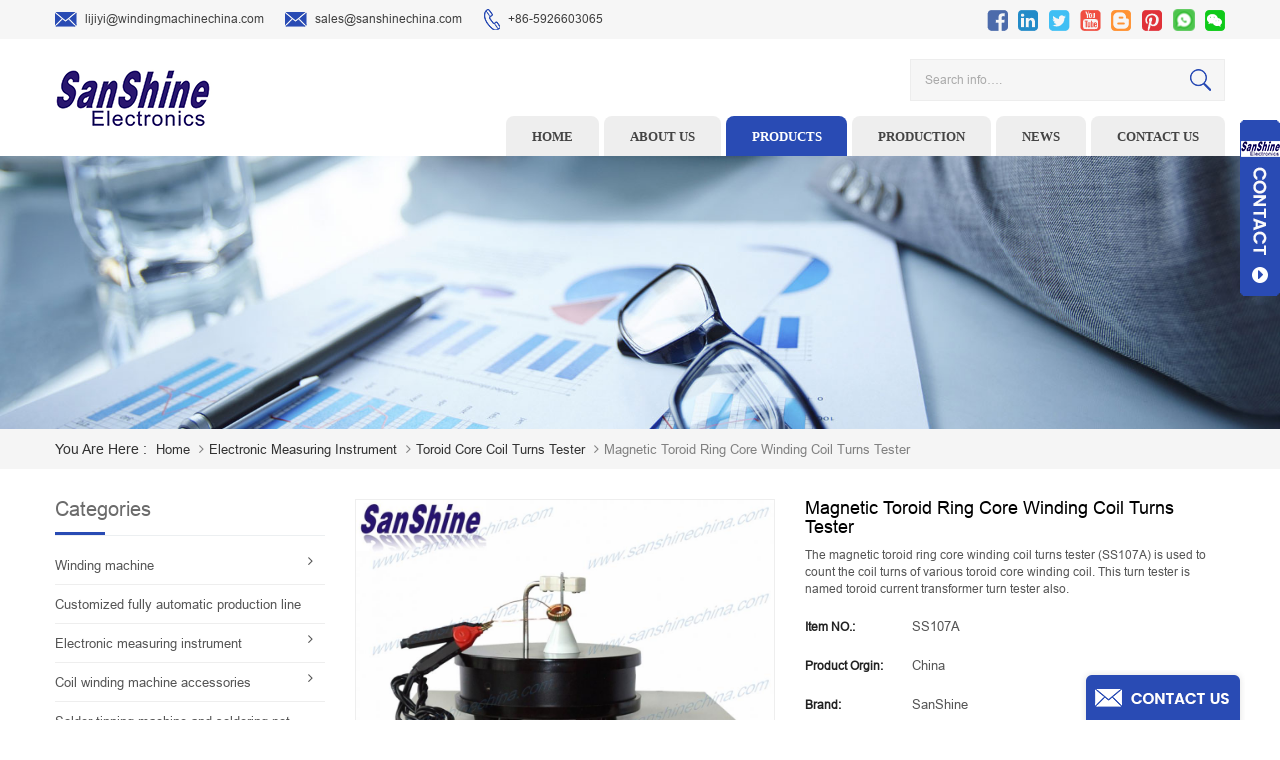

--- FILE ---
content_type: text/html; charset=UTF-8
request_url: https://www.windingmachinechina.com/magnetic-toroid-ring-core-winding-coil-turns-tester_p23.html
body_size: 11603
content:
<!DOCTYPE html PUBLIC "-//W3C//DTD XHTML 1.0 Transitional//EN" "http://www.w3.org/TR/xhtml1/DTD/xhtml1-transitional.dtd">
<html xmlns="http://www.w3.org/1999/xhtml">
<head>
<meta http-equiv="X-UA-Compatible" content="IE=edge">
<meta name="viewport" content="width=device-width,initial-scale=1">
<meta http-equiv="Content-Type" content="text/html; charset=utf-8" />
<meta http-equiv="X-UA-Compatible" content="IE=edge,Chrome=1" />
<meta http-equiv="X-UA-Compatible" content="IE=9" />
<title>Magnetic toroid ring core winding coil turns tester</title>
<meta name="keywords" content="Toroid Core Coil Turns Tester,coil turn tester,coil turn number meter" />
<meta name="description" content="" />
<link type="text/css" rel="stylesheet" href="/template/css/bootstrap.css" />
<link type="text/css" rel="stylesheet" href="/template/css/style.css" />
<link rel="stylesheet" href="/template/css/smoothproducts.css">
<link type="text/css" rel="stylesheet" href="/template/css/font-awesome.min.css" />
<link type="text/css" rel="stylesheet" href="/template/css/flexnav.css" />
<link href="/template/images/logo.ico" rel="shortcut icon" />
<script type="text/javascript" src="/template/js/jquery-1.8.3.js"></script>
<script type="text/javascript" src="/template/js/bootstrap.js"></script>
<script type="text/javascript" src="/template/js/demo.js"></script>
<script type="text/javascript" src="/template/js/jquery.flexisel.js"></script><!--pro 滚动-->
<script type="text/javascript" src="/template/js/mainscript.js"></script>
<script type="text/javascript" src="/template/js/jquery.velocity.min.js"></script>
<script type="text/javascript" src="/template/js/smoothproducts.min.js"></script>
<script type="text/javascript" src="https://www.sanshinechina.com/libs/js_get.php?type=lang" ></script>
<script type="text/javascript">
	/* wait for images to load */
	$(window).load(function() {
		$('.sp-wrap').smoothproducts();
	});
</script>
<script type="text/javascript" src="/js/cloud-zoom.1.0.2.min.js"></script>
<script language="javascript" src="/js/jquery.blockUI.js"></script>
<script language="javascript" src="/js/jquery.validate.min.js"></script>
<script type="text/javascript" src="/js/front/common.js"></script>
<script type="text/javascript" src="/js/front/inquiry/index.js"></script>
<script type="text/javascript" src="/js/front/inquiry/inquirydone.js"></script>
<script>
if( /Android|webOS|iPhone|iPad|iPod|BlackBerry|IEMobile|Opera Mini/i.test(navigator.userAgent) ) {
        $(function () {
            $('.about-main img').attr("style","");
            $(".about-main img").attr("width","");
            $(".about-main img").attr("height","");        
            $('.con_main img').attr("style","");
            $(".con_main img").attr("width","");
            $(".con_main img").attr("height","");        
            $('.news_main div.news_main_de img').attr("style","");
            $(".news_main div.news_main_de img").attr("width","");
            $(".news_main div.news_main_de img").attr("height","");        
            $('.mostBox .mostBox_detail img').attr("style","");
            $(".mostBox .mostBox_detail img").attr("width","");
            $(".mostBox .mostBox_detail img").attr("height","");

        })
}
</script>

 
<script> 
    function click(e) {
 if (document.all) {
  if (event.button==1||event.button==2||event.button==3) {
   oncontextmenu='return false';
    alert("Security chain system tips you: do not illegally steal the contents of this site. Please contact our customer service!");
  }
 }
 if (document.layers) {
  if (e.which == 3) {
   oncontextmenu='return false';
    alert("Security chain system tips you: do not illegally steal the contents of this site. Please contact our customer service!");
  }
 }
}
if (document.layers) {
 document.captureEvents(Event.MOUSEDOWN);
}
document.onmousedown=click;
document.oncontextmenu = new Function("return false;")

</script>
 
   
<!--[if it ie9]
<script src="js/html5shiv.min.js"></script>
<script src="js/respond.min.js"></script>
-->
<!--[if IE 8]>
<script src="https://oss.maxcdn.com/libs/html5shiv/3.7.0/html5shiv.js"></script>
<script src="https://oss.maxcdn.com/libs/respond.js/1.3.0/respond.min.js"></script>
<![endif]-->
<meta name="google-site-verification" content="Roayg_KlmyveBG-dNU5tlo8E93ujUYoRu6h1TtoqmvA" />

<!-- Google Tag Manager -->
<script>(function(w,d,s,l,i){w[l]=w[l]||[];w[l].push({'gtm.start':
new Date().getTime(),event:'gtm.js'});var f=d.getElementsByTagName(s)[0],
j=d.createElement(s),dl=l!='dataLayer'?'&l='+l:'';j.async=true;j.src=
'https://www.googletagmanager.com/gtm.js?id='+i+dl;f.parentNode.insertBefore(j,f);
})(window,document,'script','dataLayer','GTM-TTTRF53');</script>
<!-- End Google Tag Manager --></head>
 
<body oncontextmenu="window.event.returnValue=false"  ondragstart="return false" onselectstart="return false">    
    
 <!-- Google Tag Manager (noscript) -->
<noscript><iframe src="https://www.googletagmanager.com/ns.html?id=GTM-TTTRF53"
height="0" width="0" style="display:none;visibility:hidden"></iframe></noscript>
<!-- End Google Tag Manager (noscript) -->  
<div class="top_heardW">
	<div class="container">
    	<div class="top_heard clearfix">
            <div class="top_call">
                 
                                                        
           <a rel="nofollow" href="mailto:lijiyi@windingmachinechina.com"><img src="/template/images/email.png" alt="email" />lijiyi@windingmachinechina.com</a>
                      
           <a rel="nofollow" href="mailto:sales@sanshinechina.com"><img src="/template/images/email.png" alt="email" />sales@sanshinechina.com</a>
                                                                             
                                                  
            	<p><img src="/template/images/tel.png" alt="tel" />+86-5926603065</p>
                                                                    
            </div>
        	<div class="top_share clearfix">
            
           
          
                              
            <a rel="nofollow" target="_blank"  href="https://www.facebook.com/keyyee.lee.5" ><img src="/uploadfile/friendlink/50329fc427a1bd1fd0978806bb02c116.png" alt="facebook" /></a>
      
                              
            <a rel="nofollow" target="_blank"  href="http://www.linkedin.com" ><img src="/uploadfile/friendlink/a67a681ae79dca750650019e6f33e8c6.png" alt="linkedin" /></a>
      
                              
            <a rel="nofollow" target="_blank"  href="https://twitter.com/KeyyeeLee" ><img src="/uploadfile/friendlink/f03a795346cc2e13ec203d6d5796727b.png" alt="twitter" /></a>
      
                              
            <a rel="nofollow" target="_blank"  href="https://www.youtube.com/channel/UCfwvPQ1Ok4NRG0sgPwS2Zgw" ><img src="/uploadfile/friendlink/d27257d25acfe9552b2bbc1a84bf3dbe.png" alt="youtube" /></a>
      
                              
            <a rel="nofollow" target="_blank"  href="http://www.blogger.com" ><img src="/uploadfile/friendlink/751bbf00ca38a5508d1e112fae1e8273.png" alt="blog" /></a>
      
                              
            <a rel="nofollow" target="_blank"  href="http://www.pinterest.com" ><img src="/uploadfile/friendlink/7a564883f975ba1e8f809c589d05e1cb.png" alt="pri" /></a>
      
                              
            <a rel="nofollow" target="_blank"  href="https://api.whatsapp.com/send?phone=+8613860450316&text=Hello" ><img src="/uploadfile/friendlink/e6ed549aa2c011a660c0aa1b690043d7.png" alt="whatsapp" /></a>
      
                             
                            <a rel="nofollow" target="_blank"  href="/uploadfile/bannerimg/15913564256662.png" ><img src="/template/images/top_w.png" alt="wechat" /></a>
      
            </div>
        </div>
    </div>
</div>
<div class="navW">
	<div class="container">
    	<div class="nav_box clearfix">
                       
<a href="/" class="top_logo"><img src="/uploadfile/userimg/8fd6b927117210ba61d8c81fd4e53412.png" alt="SanShine electronics Co., Ltd, SanShine enterprise Co.,Ltd." /></a>
      
    
            <div class="nav_box_r clearfix">
            	<div class="top_sarech">
                     <input name="search_keyword" onkeydown="javascript:enterIn(event);" onfocus="this.value='' " onblur="if(value==''){ value='Search info…'}" value="Search info…." class="searchkey" type="text">
                    <input name="" value="" class="searchbtn btn_search1" type="submit">
                </div>
                <div class="navBox clearfix">
                    <div id='cssmenu' class="clearfix">
                        <ul>
                           
                           <li ><a href='/'>Home</a></li>    
                               
                        <li ><a href="/about-us_d1">About us</a>
                            
                        </li>
                            <li  class="active has-sub" ><a href='/products'>Products</a>
                                <ul >
                                        
                                    <li class=' has-sub'><a href="/winding-machine_c28" >Winding machine</a>
                                                               
                                        <ul>
                                       
              <li><a href="/fully-automatic-linear-coil-winding-machine_c39">Fully automatic linear coil winding machine</a></li>
               
              <li><a href="/fully-automatic-toroid-coil-winding-machine_c67">Fully automatic toroid coil winding machine</a></li>
               
              <li><a href="/automatic-toroid-coil-winding-machine_c38">Automatic toroid coil winding machine</a></li>
               
              <li><a href="/automatic-linear-coil-winding-machine_c40">Automatic linear coil winding machine</a></li>
               
              <li><a href="/automatic-rewinding-machine_c32">Automatic rewinding machine</a></li>
               
              <li><a href="/automatic-motor-generator-coil-winding-machine_c66">Automatic motor generator coil winding machine</a></li>
               
                                        </ul>
                                              
                                    </li>
                                      	         
                                    <li class=''><a href="/customized-fully-automatic-production-line_c69" >Customized fully automatic production line</a>
                                        
                                    </li>
                                      	         
                                    <li class=' has-sub'><a href="/electronic-measuring-instrument_c1" >Electronic measuring instrument</a>
                                                               
                                        <ul>
                                       
              <li><a href="/soft-magnetic-core-power-loss-tester_c5">Soft magnetic core power loss tester</a></li>
               
              <li><a href="/automatic-transformer-tester_c6">Automatic transformer tester</a></li>
               
              <li><a href="/cable-tester_c14">Cable tester</a></li>
               
              <li><a href="/lcr-lcz-meter_c20">LCR LCZ meter</a></li>
               
              <li><a href="/bobbin-winding-coil-turns-tester_c21">Bobbin winding coil turns tester</a></li>
               
              <li><a href="/toroid-core-coil-turns-tester_c22">Toroid core coil turns tester</a></li>
               
              <li><a href="/transformer-turns-ratio-and-phase-tester_c23">Transformer turns ratio and phase tester</a></li>
               
              <li><a href="/ac-dc-withstand-voltage-insulation-resistance-tester_c24">AC DC withstand voltage insulation resistance tester</a></li>
               
              <li><a href="/surge-tester_c25">Surge tester</a></li>
               
              <li><a href="/dc-resistance-meter_c26">DC resistance meter</a></li>
               
                                        </ul>
                                              
                                    </li>
                                      	         
                                    <li class=' has-sub'><a href="/coil-winding-machine-accessories_c34" >Coil winding machine accessories</a>
                                                               
                                        <ul>
                                       
              <li><a href="/winding-machine-controlling-system_c62">winding machine controlling system</a></li>
               
              <li><a href="/toroid-coil-winding-shuttle-and-slider_c43">Toroid coil winding shuttle and slider</a></li>
               
              <li><a href="/ceramic-eyelet-ceramic-ring_c46">Ceramic eyelet(ceramic ring)</a></li>
               
              <li><a href="/wire-bobbin-cover-wire-spool-cover_c45">Wire bobbin cover(wire spool cover)</a></li>
               
              <li><a href="/ceramic-snail-wire-guides_c47">Ceramic snail wire guides</a></li>
               
              <li><a href="/ceramic-wire-guide-pulley_c48">Ceramic wire guide pulley</a></li>
               
              <li><a href="/ceramic-wire-jump-preventer_c49">Ceramic wire jump preventer</a></li>
               
              <li><a href="/flange-wire-guide-pulley_c50">Flange wire guide pulley</a></li>
               
              <li><a href="/heater-coil-winding-spindle_c41">Heater coil winding spindle</a></li>
               
              <li><a href="/coil-winding-nozzle_c35">Coil winding nozzle</a></li>
               
              <li><a href="/toroid-coil-winding-hook_c42">Toroid coil winding hook</a></li>
               
              <li><a href="/winding-tensioner_c44">Winding tensioner</a></li>
               
                                        </ul>
                                              
                                    </li>
                                      	         
                                    <li class=''><a href="/solder-tinning-machine-and-soldering-pot_c51" >Solder tinning machine and soldering pot</a>
                                        
                                    </li>
                                      	         
                                    <li class=' has-sub'><a href="/automatic-cutting-machine_c64" >Automatic cutting machine</a>
                                                               
                                        <ul>
                                       
              <li><a href="/automatic-copper-wire-tube-foil-sleeve-cutting-machine_c54">Automatic copper wire tube foil sleeve cutting machine</a></li>
               
              <li><a href="/automatic-tape-cutting-dispensing-machine_c55">Automatic tape cutting dispensing machine</a></li>
               
              <li><a href="/automatic-pin-cutting-machine_c56">Automatic pin cutting machine</a></li>
               
                                        </ul>
                                              
                                    </li>
                                      	         
                                    <li class=''><a href="/wire-stripping-machine_c52" >Wire stripping machine</a>
                                        
                                    </li>
                                      	         
                                    <li class=''><a href="/amorphous-magnetic-ribbon-produce-machine_c37" >Amorphous magnetic ribbon produce machine</a>
                                        
                                    </li>
                                      	         
                                    <li class=''><a href="/automatic-taping-machine_c53" >Automatic taping machine</a>
                                        
                                    </li>
                                      	         
                                    <li class=''><a href="/industrial-electric-oven_c60" >Industrial electric oven</a>
                                        
                                    </li>
                                      	         
                                    <li class=''><a href="/transformer-core-ei-sheet-lamination-machine_c63" >Transformer core EI sheet lamination machine</a>
                                        
                                    </li>
                                      	         
                                    <li class=''><a href="/varnish-vacuum-pressure-impregnation-machine_c58" >Varnish vacuum pressure impregnation machine</a>
                                        
                                    </li>
                                      	         
                                    <li class=''><a href="/glue-dispensing-machine_c57" >Glue dispensing machine</a>
                                        
                                    </li>
                                      	         
                                    <li class=''><a href="/vacuum-machine_c59" >Vacuum machine</a>
                                        
                                    </li>
                                      	         
                                    <li class=''><a href="/ferrite-core-air-gap-grinding-machine_c68" >Ferrite core air gap grinding machine</a>
                                        
                                    </li>
                                      	   
                                </ul>
                            </li>
                               
                <li ><a  href="/production_nc1">Production</a>
                       
                </li>    
                            
                <li ><a  href="/news_nc2">News</a>
                       
                </li>          
      
                        <li ><a href="/contact-us_d2">Contact us</a>
                          
                        </li>
                 
                        </ul>
                    </div>
                </div>
            </div>
        </div>
    </div>
</div>

<script type="text/javascript" src="/template/js/jquery.flexnav.min.js"></script>
<div class="page_banner">

	              
<a href="javascript:void(0);" rel="nofollow" > <img src="/uploadfile/bannerimg/150304412143213462.jpg" alt="Sliding Gate Operator"/></a>               
  		
  
   </div>
<div class="breadcrumbW">
	<div class="container">
    <div class="breadcrumb">
    
    	<p>You are here : </p>
        <a class="home" href="/" title="Return to Home">home</a>
                 
         <i class="fa fa-angle-right"></i><a href="/electronic-measuring-instrument_c1">Electronic measuring instrument</a>                
                      
         <i class="fa fa-angle-right"></i><a href="/toroid-core-coil-turns-tester_c22">Toroid core coil turns tester</a>                
                                    <i class="fa fa-angle-right"></i><h2>Magnetic toroid ring core winding coil turns tester</h2>  
	</div>
    </div>
</div>
<div class="about_web">
<div class="container">
<div class="pagebox clearfix">
  
<div class="page_left col-sm-3">
        	<div id="right_column" class="left-nav column">
                <section class="block blockcms column_box">
                    <span><em>categories</em><i class="column_icon_toggle icon-plus-sign"></i></span>
                    <div class="htmleaf-content toggle_content">
                         <ul class="mtree">
                               
                        <li><a href="/winding-machine_c28">Winding machine</a>
                             
                            <ul>
                                    
                         
                                <li><a href="/fully-automatic-linear-coil-winding-machine_c39"><i class="fa fa-caret-right"></i>Fully automatic linear coil winding machine</a>
                                  
                                </li> 
                                          
                         
                                <li><a href="/fully-automatic-toroid-coil-winding-machine_c67"><i class="fa fa-caret-right"></i>Fully automatic toroid coil winding machine</a>
                                  
                                </li> 
                                          
                         
                                <li><a href="/automatic-toroid-coil-winding-machine_c38"><i class="fa fa-caret-right"></i>Automatic toroid coil winding machine</a>
                                  
                                </li> 
                                          
                         
                                <li><a href="/automatic-linear-coil-winding-machine_c40"><i class="fa fa-caret-right"></i>Automatic linear coil winding machine</a>
                                  
                                </li> 
                                          
                         
                                <li><a href="/automatic-rewinding-machine_c32"><i class="fa fa-caret-right"></i>Automatic rewinding machine</a>
                                  
                                </li> 
                                          
                         
                                <li><a href="/automatic-motor-generator-coil-winding-machine_c66"><i class="fa fa-caret-right"></i>Automatic motor generator coil winding machine</a>
                                  
                                </li> 
                                    
                                <li class="mtrss-all"><a href="/winding-machine_c28"><span>All </span>Winding machine</a></li>
                            </ul>
                               
                        </li>               
                           
                        <li><a href="/customized-fully-automatic-production-line_c69">Customized fully automatic production line</a>
                               
                        </li>               
                           
                        <li><a href="/electronic-measuring-instrument_c1">Electronic measuring instrument</a>
                             
                            <ul>
                                    
                         
                                <li><a href="/soft-magnetic-core-power-loss-tester_c5"><i class="fa fa-caret-right"></i>Soft magnetic core power loss tester</a>
                                  
                                </li> 
                                          
                         
                                <li><a href="/automatic-transformer-tester_c6"><i class="fa fa-caret-right"></i>Automatic transformer tester</a>
                                  
                                </li> 
                                          
                         
                                <li><a href="/cable-tester_c14"><i class="fa fa-caret-right"></i>Cable tester</a>
                                  
                                </li> 
                                          
                         
                                <li><a href="/lcr-lcz-meter_c20"><i class="fa fa-caret-right"></i>LCR LCZ meter</a>
                                  
                                </li> 
                                          
                         
                                <li><a href="/bobbin-winding-coil-turns-tester_c21"><i class="fa fa-caret-right"></i>Bobbin winding coil turns tester</a>
                                  
                                </li> 
                                          
                         
                                <li><a href="/toroid-core-coil-turns-tester_c22"><i class="fa fa-caret-right"></i>Toroid core coil turns tester</a>
                                  
                                </li> 
                                          
                         
                                <li><a href="/transformer-turns-ratio-and-phase-tester_c23"><i class="fa fa-caret-right"></i>Transformer turns ratio and phase tester</a>
                                  
                                </li> 
                                          
                         
                                <li><a href="/ac-dc-withstand-voltage-insulation-resistance-tester_c24"><i class="fa fa-caret-right"></i>AC DC withstand voltage insulation resistance tester</a>
                                  
                                </li> 
                                          
                         
                                <li><a href="/surge-tester_c25"><i class="fa fa-caret-right"></i>Surge tester</a>
                                  
                                </li> 
                                          
                         
                                <li><a href="/dc-resistance-meter_c26"><i class="fa fa-caret-right"></i>DC resistance meter</a>
                                  
                                </li> 
                                    
                                <li class="mtrss-all"><a href="/electronic-measuring-instrument_c1"><span>All </span>Electronic measuring instrument</a></li>
                            </ul>
                               
                        </li>               
                           
                        <li><a href="/coil-winding-machine-accessories_c34">Coil winding machine accessories</a>
                             
                            <ul>
                                    
                         
                                <li><a href="/winding-machine-controlling-system_c62"><i class="fa fa-caret-right"></i>winding machine controlling system</a>
                                  
                                </li> 
                                          
                         
                                <li><a href="/toroid-coil-winding-shuttle-and-slider_c43"><i class="fa fa-caret-right"></i>Toroid coil winding shuttle and slider</a>
                                  
                                </li> 
                                          
                         
                                <li><a href="/ceramic-eyelet-ceramic-ring_c46"><i class="fa fa-caret-right"></i>Ceramic eyelet(ceramic ring)</a>
                                  
                                </li> 
                                          
                         
                                <li><a href="/wire-bobbin-cover-wire-spool-cover_c45"><i class="fa fa-caret-right"></i>Wire bobbin cover(wire spool cover)</a>
                                  
                                </li> 
                                          
                         
                                <li><a href="/ceramic-snail-wire-guides_c47"><i class="fa fa-caret-right"></i>Ceramic snail wire guides</a>
                                  
                                </li> 
                                          
                         
                                <li><a href="/ceramic-wire-guide-pulley_c48"><i class="fa fa-caret-right"></i>Ceramic wire guide pulley</a>
                                  
                                </li> 
                                          
                         
                                <li><a href="/ceramic-wire-jump-preventer_c49"><i class="fa fa-caret-right"></i>Ceramic wire jump preventer</a>
                                  
                                </li> 
                                          
                         
                                <li><a href="/flange-wire-guide-pulley_c50"><i class="fa fa-caret-right"></i>Flange wire guide pulley</a>
                                  
                                </li> 
                                          
                         
                                <li><a href="/heater-coil-winding-spindle_c41"><i class="fa fa-caret-right"></i>Heater coil winding spindle</a>
                                  
                                </li> 
                                          
                         
                                <li><a href="/coil-winding-nozzle_c35"><i class="fa fa-caret-right"></i>Coil winding nozzle</a>
                                  
                                </li> 
                                          
                         
                                <li><a href="/toroid-coil-winding-hook_c42"><i class="fa fa-caret-right"></i>Toroid coil winding hook</a>
                                  
                                </li> 
                                          
                         
                                <li><a href="/winding-tensioner_c44"><i class="fa fa-caret-right"></i>Winding tensioner</a>
                                  
                                </li> 
                                    
                                <li class="mtrss-all"><a href="/coil-winding-machine-accessories_c34"><span>All </span>Coil winding machine accessories</a></li>
                            </ul>
                               
                        </li>               
                           
                        <li><a href="/solder-tinning-machine-and-soldering-pot_c51">Solder tinning machine and soldering pot</a>
                               
                        </li>               
                           
                        <li><a href="/automatic-cutting-machine_c64">Automatic cutting machine</a>
                             
                            <ul>
                                    
                         
                                <li><a href="/automatic-copper-wire-tube-foil-sleeve-cutting-machine_c54"><i class="fa fa-caret-right"></i>Automatic copper wire tube foil sleeve cutting machine</a>
                                  
                                </li> 
                                          
                         
                                <li><a href="/automatic-tape-cutting-dispensing-machine_c55"><i class="fa fa-caret-right"></i>Automatic tape cutting dispensing machine</a>
                                  
                                </li> 
                                          
                         
                                <li><a href="/automatic-pin-cutting-machine_c56"><i class="fa fa-caret-right"></i>Automatic pin cutting machine</a>
                                  
                                </li> 
                                    
                                <li class="mtrss-all"><a href="/automatic-cutting-machine_c64"><span>All </span>Automatic cutting machine</a></li>
                            </ul>
                               
                        </li>               
                           
                        <li><a href="/wire-stripping-machine_c52">Wire stripping machine</a>
                               
                        </li>               
                           
                        <li><a href="/amorphous-magnetic-ribbon-produce-machine_c37">Amorphous magnetic ribbon produce machine</a>
                               
                        </li>               
                           
                        <li><a href="/automatic-taping-machine_c53">Automatic taping machine</a>
                               
                        </li>               
                           
                        <li><a href="/industrial-electric-oven_c60">Industrial electric oven</a>
                               
                        </li>               
                           
                        <li><a href="/transformer-core-ei-sheet-lamination-machine_c63">Transformer core EI sheet lamination machine</a>
                               
                        </li>               
                           
                        <li><a href="/varnish-vacuum-pressure-impregnation-machine_c58">Varnish vacuum pressure impregnation machine</a>
                               
                        </li>               
                           
                        <li><a href="/glue-dispensing-machine_c57">Glue dispensing machine</a>
                               
                        </li>               
                           
                        <li><a href="/vacuum-machine_c59">Vacuum machine</a>
                               
                        </li>               
                           
                        <li><a href="/ferrite-core-air-gap-grinding-machine_c68">Ferrite core air gap grinding machine</a>
                               
                        </li>               
                        
                        </ul>
                    </div>
                </section>
                <script type="text/javascript" src="/template/js/mtree.js"></script>
            </div>
            <div id="right_column" class="left-nav column left-news">
                <section class="block blockcms column_box">
                    <span><em>Recommend news</em><i class="column_icon_toggle icon-plus-sign"></i></span>
                    <div class="htmleaf-content toggle_content">
                    <ul class="kx-ul">
                                     
                            <li class="clearfix hov">
                                <a href="/sanshine-has-designed-automatic-high-torsion-copper-wire-foil-winding-machine-which-winds-foil-and-wires-winding-of-transformer_n25" >
                                    <div class="time">2001-03-06</div>
                                    <div class="title">SanShine has designed automatic high torsion copper wire foil winding machine which winds foil and wires winding of transformer</div>
                                </a>
                            </li>
        
                            <li class="clearfix hov">
                                <a href="/sanshine-has-designed-transformer-automatic-scanning-tester-which-tests-all-parameters-at-same-time_n21" >
                                    <div class="time">2002-06-16</div>
                                    <div class="title">SanShine has designed transformer automatic scanning tester which tests all parameters at same time</div>
                                </a>
                            </li>
        
                            <li class="clearfix hov">
                                <a href="/sanshine-has-designed-automatic-high-torsion-linear-coil-winding-machine-which-winds-2pcs-thick-wires-in-parallel-at-same-time_n20" >
                                    <div class="time">2001-05-10</div>
                                    <div class="title">SanShine has designed automatic high torsion linear coil winding machine which winds 2PCS thick wires in parallel at same time</div>
                                </a>
                            </li>
          
           
                    </ul>
                </div>
                </section>
            </div>

        </div>
               <div class="page_right col-sm-9 col-xs-12 clearfix">
    		   	  
    		
			<div class="products">
            	<div class="pro_img page col-sm-6 col-xs-12">
                    <div class="sp-wrap">
                                                  <a href="/uploadfile/202004/08/5a78a469b0f30570363b3edf44285c97_medium.jpg"  rel="useZoom: 'zoom1', smallImage: '/uploadfile/202004/08/5a78a469b0f30570363b3edf44285c97_small.jpg' ">
                                    <img  src="/uploadfile/202004/08/5a78a469b0f30570363b3edf44285c97_medium.jpg" alt = "Magnetic toroid ring core winding coil turns tester "    /></a>
                                                            <a href="/uploadfile/202004/08/0ca026c8e14a6392c84f30c222e1c8bc_medium.jpg"  rel="useZoom: 'zoom1', smallImage: '/uploadfile/202004/08/0ca026c8e14a6392c84f30c222e1c8bc_small.jpg' ">
                                    <img  src="/uploadfile/202004/08/0ca026c8e14a6392c84f30c222e1c8bc_medium.jpg" alt = "Magnetic toroid ring core winding coil turns tester "    /></a>
                                                            <a href="/uploadfile/202004/08/7607ae48fc55649c0b18a4e784c8a3b9_medium.jpg"  rel="useZoom: 'zoom1', smallImage: '/uploadfile/202004/08/7607ae48fc55649c0b18a4e784c8a3b9_small.jpg' ">
                                    <img  src="/uploadfile/202004/08/7607ae48fc55649c0b18a4e784c8a3b9_medium.jpg" alt = "Magnetic toroid ring core winding coil turns tester "    /></a>
                                                            <a href="/uploadfile/202004/08/0b3e6d7757fa55bc00cb406f838a4e58_medium.jpg"  rel="useZoom: 'zoom1', smallImage: '/uploadfile/202004/08/0b3e6d7757fa55bc00cb406f838a4e58_small.jpg' ">
                                    <img  src="/uploadfile/202004/08/0b3e6d7757fa55bc00cb406f838a4e58_medium.jpg" alt = "Magnetic toroid ring core winding coil turns tester "    /></a>
                                                </div>
                </div>
                
                <div class="pro_table col-sm-6 col-xs-12 clearfix">
                <div class="page-title">
                <h1>Magnetic toroid ring core winding coil turns tester</h1></div>
                    <em><span style="font-family:Arial;font-size:12px;">The magnetic toroid ring core winding coil turns tester (SS107A) is used to count the coil turns of various toroid core winding coil. This turn tester is named toroid current transformer turn tester also.</span><!----></em>
                    <ul>
                           
           <li><p>Item NO.:</p> <span>SS107A</span> </li>
                           
<li><p>Product Orgin:</p> <span>China</span> </li>
  
<li><p>Brand:</p> <span>SanShine</span> </li>
<li><p>Shipping Port:</p> <span>XIAMEN,CHINA</span> </li>
                                
                       									    						
<li><p>Color:</p> <span>Beige</span> </li>
 
                                                                         
                    </ul>
                    <a rel="nofollow" href="#pro_inquiry" class="pro_more btn_1" style="margin-bottom:20px">contact now</a> <a rel="nofollow" href="/user-s-reviews_nc3" class="pro_more btn_1" style="margin-bottom:20px">User's reviews</a>
                    
                      
                    
 <div class="sharethis-inline-share-buttons"></div>
 <script type='text/javascript' src='https://platform-api.sharethis.com/js/sharethis.js#property=62aae4fdcaa5c30019736885&product=sop' async='async'></script>
 
                </div>
                <div class="clearfix"></div>
                 
               <div class="mostBox clearfix">
                    <em>Description</em>
                    <div class="mostBox_detail"><p>
	<strong>Product name : M<span>agnetic toroid ring core winding coil turns tester (</span><span></span><span>SS107A)</span></strong> 
</p>
<p>
	<iframe width="750" height="421" src="https://www.youtube.com/embed/XzCER_3HBPM?rel=0&loop=1&playlist=XzCER_3HBPM" frameborder="0" allow="accelerometer; autoplay; clipboard-write; encrypted-media; gyroscope; picture-in-picture; web-share" allowfullscreen="">
	</iframe>
</p>
<p>
	<iframe width="750" height="421" src="https://www.youtube.com/embed/nZ5e5sesFw0?rel=0&loop=1&playlist=nZ5e5sesFw0" frameborder="0" allow="accelerometer; autoplay; encrypted-media; gyroscope; picture-in-picture" allowfullscreen="">
	</iframe>
<strong><img src="/js/htmledit/kindeditor/attached/20200408/20200408154216_52497.jpg" alt="coil loops number meter" title="coil loops number meter" width="750" height="563" align="" /><br />
</strong> 
</p>
<p>
	<strong><img src="/js/htmledit/kindeditor/attached/20200309/20200309113504_49565.jpg" alt="ferrite ring coil turn tester" title="ferrite ring coil turn tester" width="" height="" align="" /><br />
</strong> 
</p>
<p>
	<strong><img src="/js/htmledit/kindeditor/attached/20190901/20190901095201_71105.jpg" alt="coil loop number tester" title="coil loop number tester" width="750" height="988" align="" /><br />
</strong> 
</p>
<p>
	<strong><img src="/js/htmledit/kindeditor/attached/20190901/20190901095702_58653.jpg" alt="toroid coil turn tester" title="toroid coil turn tester" width="750" height="750" align="" /><br />
</strong> 
</p>
<p>
	<strong><span style="font-size:12px;font-family:Arial;">Description : </span></strong> 
</p>
<p>
	<span style="font-size:12px;font-family:Arial;">The m</span><span style="font-size:12px;font-family:Arial;">agnetic toroid ring core winding coil turns tester (</span><span></span><span><span style="font-size:12px;font-family:Arial;">SS107A) adopts the high speed center microprocessing unit circuits and precise measurment A/D circuits. This coil turns tester is used to count the coil turns of various toroid core winding coils. Like as : toroid core inductors, toroid core transformers, toroidal core sensors, watt meter sensors, toroid current transformers, toroid core choke coils, etc. . This turn tester is named </span><strong><span style="font-size:12px;font-family:Arial;">magnetic ring core coil turn tester</span></strong><strong></strong></span><span style="font-size:12px;font-family:Arial;"> </span><span></span><span style="font-size:12px;font-family:Arial;">also.</span> 
</p>
<p>
	<strong><span style="font-size:12px;font-family:Arial;">Feature : </span></strong> 
</p>
<p>
	<span style="font-size:12px;font-family:Arial;">1. CPU control and digital display.</span> 
</p>
<p>
	<span style="font-size:12px;font-family:Arial;">2. Operation easy.</span> 
</p>
<p>
	<span style="font-size:12px;font-family:Arial;">3. Open and short revising function</span> 
</p>
<p>
	<span style="font-size:12px;font-family:Arial;">4. Set up the parameter limited for automatic judgement with buzzer.</span> 
</p>
<p>
	<strong><span style="font-size:12px;font-family:Arial;">Specification :</span></strong> 
</p>
<p>
	<strong> 
	<div class="table-responsive"><table class="" cellspacing="0" cellpadding="0" border="1">
		<tbody>
			<tr>
				<td class="xl24" width="163" height="20">
					<span style="font-size:12px;font-family:Arial;">Model</span> 
				</td>
				<td class="xl24" style="text-align:left;" width="408">
					<span style="font-size:12px;font-family:Arial;">SS107A</span> 
				</td>
			</tr>
			<tr>
				<td class="xl24" height="20">
					<span style="font-size:12px;font-family:Arial;">testing parameter</span> 
				</td>
				<td class="xl24">
					<span style="font-size:12px;font-family:Arial;">coil turns of toroid core </span> 
				</td>
			</tr>
			<tr>
				<td class="xl24" height="20">
					<span style="font-size:12px;font-family:Arial;">coil turns range</span> 
				</td>
				<td class="xl24">
					<span style="font-size:12px;font-family:Arial;">0 ~ 20000T</span> 
				</td>
			</tr>
			<tr>
				<td class="xl24" height="20">
					<span style="font-size:12px;font-family:Arial;">testing accuracy</span> 
				</td>
				<td class="xl24">
					<span style="font-size:12px;font-family:Arial;">± 0.1%</span> 
				</td>
			</tr>
			<tr>
				<td class="xl24" height="49">
					<span style="font-size:12px;font-family:Arial;">automatic distinguishing</span> 
				</td>
				<td class="xl24">
					<span style="font-size:12px;font-family:Arial;">by absolute</span><span style="font-size:12px;font-family:Arial;"> deviation / percent deviation / close</span> 
				</td>
			</tr>
			<tr>
				<td class="xl24" height="20">
					<span style="font-size:12px;font-family:Arial;">automatic distinguishing way</span> 
				</td>
				<td class="xl24">
					<span style="font-size:12px;font-family:Arial;">pass / fail / close</span> 
				</td>
			</tr>
			<tr>
				<td class="xl24" height="20">
					<span style="font-size:12px;font-family:Arial;">testing way</span> 
				</td>
				<td class="xl24">
					<span style="font-size:12px;font-family:Arial;">continual / single</span> 
				</td>
			</tr>
			<tr>
				<td class="xl24" height="20">
					<span style="font-size:12px;font-family:Arial;">testing terminal</span> 
				</td>
				<td class="xl24">
					<span style="font-size:12px;font-family:Arial;">four terminals</span> 
				</td>
			</tr>
			<tr>
				<td class="xl24" height="20">
					<span style="font-size:12px;font-family:Arial;">power</span> 
				</td>
				<td class="xl24">
					<span style="font-size:12px;font-family:Arial;">220V± 10%, 50/60Hz or 110V± 10%, 50/60Hz by request</span> 
				</td>
			</tr>
			<tr>
				<td class="xl24" height="20">
					<span style="font-size:12px;font-family:Arial;">weight</span> 
				</td>
				<td class="xl24">
					<span style="font-size:12px;font-family:Arial;">about5KG</span> 
				</td>
			</tr>
			<tr>
				<td class="xl24" height="48">
					<span style="font-size:12px;font-family:Arial;">measurement(mm)</span> 
				</td>
				<td class="xl24">
					<span style="font-size:12px;font-family:Arial;">tester 350× 110× 390, fixture190×160</span> 
				</td>
			</tr>
		</tbody>
	</table></div>
</strong> 
</p>
<p>
	<strong> </strong> 
</p>
<!----></div>
                </div>
                <ul class="page_turn page_turn1">
                                              </ul>
                <div class="relatedTags clearfix">
                    <p>Related Tags : </p>
                    <div class="re_main">
                 	
                                                        <a href="/toroid-core-coil-turns-tester_sp">Toroid Core Coil Turns Tester</a>
                                                                     <a href="/coil-turn-tester_sp">coil turn tester</a>
                                                                     <a href="/coil-turn-number-meter_sp">coil turn number meter</a>
                                                                                                                                                                                                                                                                                                                                                                                                                                                                                           
    
                    </div>
                </div>
                <div id="pro_inquiry" class="clearfix">
                	<div class="page_title2">
                        <span>Request a free quote</span>
                        <p>Can't find the specific information you're looking for? Have a question ? Contact Us</p>
                    </div>
                  <form id="email_form" method="post" action="/inquiry/addinquiry">
                              <input type="hidden" value="Magnetic toroid ring core winding coil turns tester" name="msg_title">
                              <input type='hidden' name='to_proid[]' value=23> 
                        <div>
                        
                        		<div class="form-group">
                                    <p><b>subject :</b><a href="/magnetic-toroid-ring-core-winding-coil-turns-tester_p23.html">Magnetic toroid ring core winding coil turns tester</a></p>
                                    
                                </div>
                                                        
                                <div class="form-group">
                                    <label class="control-label">Email <span class="fontRed">*</span></label>
                                    <div class="controls">
                                        <div class="input-group">
                                        <span class="input-group-addon"><i class="fa fa-envelope"></i></span>
                                            <input class="form-control" id="email1" name="msg_email" tabindex="11" type="text">
                                        </div>
                                    </div>	
                                </div>
                                            
                        </div>
                        <div>
                        
                                <div class="form-group ">
                                    <label class="control-label">Message <span class="fontRed">*</span> </label>
                                    <div class="controls">
                                        <div class="input-group">
                                        <span class="input-group-addon"><i class="fa fa-pencil"></i></span>
                                            <textarea name="msg_content" class="form-control" id="message" tabindex="13" style="height:110px; width:100%;"></textarea>
                        
                                        </div>
                                    </div>
                                </div>
                                                     
                        </div>
            
                        <div class="clearfix"></div>
                         <div class="p">If you are interested in our products and want to know more details,please leave a message here,we will reply you as soon as we can.</div>
                      <div class="controls text-center">
                      
                       <button type="submit" id="mybtn" class="btn btn-lg btn-primary btn_1">Send Message</button>
                        
                      </div>
                    </form>
            	</div>
				
            </div>
            <div class="in_hot_pro clearfix">
                <div class="right-title2"><span>Related Products</span></div>
                <ul id="flexiselDemo2" class="clearfix">
                                                           <li>
                
        	  <a href="/electric-heating-coil-winding-holding-tungsten-carbide-spindle_p99.html" class="in_hot_pro_img"><img id="product_detail_img"  alt="eletric heating coil winding spindle" width="1" src="/uploadfile/201807/11/a7571035df0e4c4bae5b44350d199c1d_thumb.jpg" /></a>
                  <a href="/electric-heating-coil-winding-holding-tungsten-carbide-spindle_p99.html" class="in_hot_pro_t">Electric heating coil winding holding tungsten carbide spindle</a>                     
           	 <p>The electric heating coil winding holding tungsten carbide spindle is used for the heater spring coil winding machines to wind the heating wire on the spindle.</p>
    		
                    </li>
                     
                                             <li>
                
        	  <a href="/high-torsion-front-spindle-automatic-coil-winding-machine_p57.html" class="in_hot_pro_img"><img id="product_detail_img"  alt="heavy bobbin coil winding machine" width="1" src="/uploadfile/202003/21/3f7a0140b0d074c4b9f30d0243a2bac3_thumb.jpg" /></a>
                  <a href="/high-torsion-front-spindle-automatic-coil-winding-machine_p57.html" class="in_hot_pro_t">High torsion front spindle automatic coil winding machine</a>                     
           	 <p>The high torsion front spindle automatic coil winding machine (SS861A) is one high torsion single spindle coil winding machine.This winding machine is used for winding the thick wire big coil.&nbsp;The winding spindle of this winding machine is at front of the machine base. So that to satisfy the practice of some operator. This winder be named heav1</p>
    		
                    </li>
                     
                                             <li>
                
        	  <a href="/customized-semiautomatic-toroidal-coil-winding-machine_p54.html" class="in_hot_pro_img"><img id="product_detail_img"  alt="Hook coil winding machine" width="1" src="/uploadfile/202108/23/523aa60a69d0e29e545889cd585906f2_thumb.jpg" /></a>
                  <a href="/customized-semiautomatic-toroidal-coil-winding-machine_p54.html" class="in_hot_pro_t">Customized semiautomatic toroidal coil winding machine</a>                     
           	 <p>The customized semiautomatic toroidal coil winding machine (SS200) is used for winding the thick wire on the toroid core. it adopts nylon hook to wind the enamel wire. it also be called&nbsp;three phase EMC filter winding machine,&nbsp;toroid EMI filter winding machine.</p>
    		
                    </li>
                     
                          
                                             <li>
                
        	  <a href="/programable-ac-withstand-high-voltage-hipot-tester_p125.html" class="in_hot_pro_img"><img id="product_detail_img"  alt="digitial voltage tester" width="1" src="/uploadfile/202108/23/c30a05cdec9edc99428ab5e4bb82c216_thumb.jpg" /></a>
                  <a href="/programable-ac-withstand-high-voltage-hipot-tester_p125.html" class="in_hot_pro_t">Programable AC withstand high voltage hipot tester</a>                     
           	 <p>The programable AC withstand high voltage hipot tester (SS7110) is used for testing withstanding voltage capability of the electrical equiment, electric devices and electronics components.</p>
    		
                    </li>
                     
                                             <li>
                
        	  <a href="/belt-type-miniature-automatic-toroid-coil-winding-machine_p110.html" class="in_hot_pro_img"><img id="product_detail_img"  alt="toroidal EMC SMD filter winding machine" width="1" src="/uploadfile/202003/19/b865364b1888087e72f0a68c488a9e7b_thumb.jpg" /></a>
                  <a href="/belt-type-miniature-automatic-toroid-coil-winding-machine_p110.html" class="in_hot_pro_t">Belt type miniature automatic toroid coil winding machine</a>                     
           	 <p>The belt type miniature automatic toroid coil winding machine(SS900B3, 3 inch winding head) is used for winding the fine enamelled wire on the very small toroid core. Like as small SMD filter toroid coils, small SMD toroid inductor coils, small SMT toroid transformer coils. It be named EMI filter coil toroid winding machine also.</p>
    		
                    </li>
                     
                          
                                             <li>
                
        	  <a href="/transformer-core-coil-automatic-taping-machine_p70.html" class="in_hot_pro_img"><img id="product_detail_img"  alt="transformer insulation tape taping machine" width="1" src="/uploadfile/201808/03/22945999b4e18c7fd537c6a42c1f4e2c_thumb.jpg" /></a>
                  <a href="/transformer-core-coil-automatic-taping-machine_p70.html" class="in_hot_pro_t">Transformer core coil automatic taping machine</a>                     
           	 <p>The transformer core coil automatic taping machine (SS-TP01) is used for wraping the bonding tape or insulation adhesive tape on the core of transformers, on core of inductors, on the coils. this tape taping machine is called bobbin tape taping machine and relay coil insulation tape taping machine also.</p>
    		
                    </li>
                     
      
                </ul>
            </div>
            
        </div>
</div>
</div>
</div>
<div class="footerW">
	<div class="container">
    	<div class="footer clearfix row">
        	
            <div id="right_column" class="footer_links fot_pro col-sm-4 clearfix">
                <section id="blockbestsellers" class="block products_block column_box">
                    <span><em>Hot Products</em><i class="column_icon_toggle icon-plus-sign"></i></span>
                    <div class="block_content toggle_content">
                        <ul class="clearfix">
                          
                            <li><a href="/front-four-spindles-automatic-coil-winding-machine_p36.html"><img id="product_detail_img"  alt="relay coil winding machine" width="1" src="/uploadfile/202004/08/81be6f589803b99a9c146b08825f1dfc_thumb.jpg" /></a></li>
                      
                       
                            <li><a href="/transformer-generator-motor-reactor-pump-coil-turns-tester_p22.html"><img id="product_detail_img"  alt="big winding turns tester" width="1" src="/uploadfile/202003/12/bd0d7899e0d6bb8566196251f8ce1be3_thumb.jpg" /></a></li>
                      
                       
                            <li><a href="/magnetic-toroid-ring-core-winding-coil-turns-tester_p23.html"><img id="product_detail_img"  alt="coil turns number tester" width="1" src="/uploadfile/202004/08/5a78a469b0f30570363b3edf44285c97_thumb.jpg" /></a></li>
                      
                       
                            <li><a href="/belt-type-big-automatic-toroid-coil-winding-machine_p109.html"><img id="product_detail_img"  alt="toroidal passive inductor coil winding machine" width="1" src="/uploadfile/202003/21/df6fbe0247b321e1056a56c1f76ff955_thumb.jpg" /></a></li>
                      
                       
                            <li><a href="/high-frequency-transformer-lcr-turns-leaking-inductance-tester_p123.html"><img id="product_detail_img"  alt="Chroma 3252 transformer test system" width="1" src="/uploadfile/202003/12/7c914458c0050cee0cd6aa6e336efbab_thumb.jpg" /></a></li>
                      
                       
                            <li><a href="/automatic-thick-wire-long-big-coil-winding-machine_p157.html"><img id="product_detail_img"  alt="long traverse winding machine" width="1" src="/uploadfile/202003/19/5ba8f0787d55f978f32327682259d005_thumb.jpg" /></a></li>
                      
                    
                        </ul>
                    </div>
                </section>
            </div>
            <div id="right_column" class="footer_links column col-sm-3 footer_tagsW">       	
				<section class="block blockcms column_box">
                	<span>
                            <em>Hot Tags</em>
                            <i class="column_icon_toggle icon-plus-sign"></i>
                	</span>
                    <div class="footer_tags toggle_content">
                    	<ul>
                        
                            <li><a href="/toroid-winding-machine_sp">Toroid winding machine</a></li>
   
                            <li><a href="/wire-stripping-machine_sp">Wire stripping machine</a></li>
   
                            <li><a href="/ceramic-snail-wire-guides_sp">Ceramic Snail Wire Guides</a></li>
   
                            <li><a href="/winding-machine-controller_sp">Winding machine controller</a></li>
   
                            <li><a href="/toroid-core-coil-turns-tester_sp">Toroid Core Coil Turns Tester</a></li>
   
                            <li><a href="/automatic-coil-winding-machine_sp">Automatic Coil Winding Machine</a></li>
   
                            <li><a href="/inductor-solder-tinning-machine_sp">Inductor solder tinning machine</a></li>
  
                        </ul>
                    </div>
				</section>
			</div>
            <div id="right_column" class="footer_links column col-sm-2 footer_follow">       	
				<section class="block blockcms column_box">
                	<span>
                            <em>Quick Links</em>
                            <i class="column_icon_toggle icon-plus-sign"></i>
                	</span>
                    <div class="footer_tags footer_tags1 toggle_content">
                    	<ul>
                                     <li><a href="/">Home</a></li>
  
      <li><a href="/products">Products</a></li>
  
      <li><a href="/about-us_d1">About Us</a></li>
  
      <li><a href="/news_nc2">News</a></li>
  
      <li><a href="/contact_d2">Contact Us</a></li>
  
      <li><a href="/blog">Blog</a></li>
  
      <li><a href="/Sitemap.html">Sitemap</a></li>
  
      <li><a href="/sitemap.xml">XML</a></li>
  
                        </ul>
                    </div>
				</section>
			</div>
            <div id="right_column" class="footer_links footer_sendW col-sm-3 clearfix">
                <section id="blockbestsellers" class="block products_block column_box">
                    <span><em>Newsletter</em><i class="column_icon_toggle icon-plus-sign"></i></span>
                    <div class="block_content toggle_content">
                        <p>We do adopts the most advanced manufacture equipment and production lines, Need some help , just contact us!</p>
                        <div class="fot_send">
                            <input id="user_email" name="keyword" type="text" value="Enter your email..." onfocus="if(this.value=='Enter your email...'){this.value='';}" onblur="if(this.value==''){this.value='Enter your email...';}" class="search_main1">
                            <input onclick="add_email_list();" name="" type="submit" class="search_btn1" value="">
 <script type="text/javascript">
  var email = document.getElementById('user_email');
        function add_email_list()
        {

            $.ajax({
                url: "/common/ajax/addtoemail/emailname/" + email.value,
                type: 'GET',
                success: function(info) {
                    if (info == 1) {
                        alert('Successfully!');

                    } else {
                        alert('loss');
                    }
                }
            });

        }


</script> 
                    </div> 
                    </div>
                </section>
            </div>
        </div>
        <div class="fot-bot clearfix">
        	<div class="fot-bot-left">
            	<ul class="fot-fri">
                	<p>Friendly Links :</p>
                    
                </ul>
                <p class="copy">Copyright © 2006-2026 SanShine electronics Co., Ltd, SanShine enterprise Co.,Ltd.. All Rights Reserved.<script type="text/javascript" src="https://js.users.51.la/21327643.js"></script></p>
            </div>
        </div>
    </div>
</div>

<div class="service">
	<div id="open_im" class="open-im"><p>online service</p></div>
	<div class="im_main" id="im_main">
		<div id="close_im" class="close-im"><a rel="nofollow" href="javascript:void(0);" title=""></a></div>
        <div class="ser_top">
        	<span><img src="/template/images/service.jpg" alt="service"></span>
            <p>online service</p>
        </div>
                
              	<ul>  
                    
                 
                                                                                                               
        	<li class="im-tel">
                <em><i class="fa fa-phone"></i>Tel :</em>
          <a rel="nofollow" href="tel:+86-5926603065"><p>+86-5926603065</p></a>
            </li>   
                                                      
                    
            
                                                                                                               
        	<li class="im-tel">
                <em><i class="fa fa-envelope"></i>Email :</em>
           <a rel="nofollow" href="mailto:lijiyi@windingmachinechina.com"><p>lijiyi@windingmachinechina.com</p></a>
            </li>   
                                                                       
        	<li class="im-tel">
                <em><i class="fa fa-envelope"></i>Email :</em>
           <a rel="nofollow" href="mailto:sales@sanshinechina.com"><p>sales@sanshinechina.com</p></a>
            </li>   
                                                                                
                                 
        	<li class="im-tel">
                <em><i class="fa fa-skype"></i>Skype :</em>
           <a rel="nofollow" href="skype:sanshineelectronics?chat"><p>sanshineelectronics</p></a>
            </li> 
                                                                      
                                                  
            <li class="im-tel">
                <em><i class="fa fa-whatsapp"></i>whatsapp :</em>
                             <a target="_blank" href="https://api.whatsapp.com/send?phone=008613860450316&text=Hello" rel="nofollow">   
                <p>008613860450316</p></a>
            </li>  
                                                        
               
                                                  
            <li class="im-tel">
                <em><i class="fa fa-twitter"></i>Twitter :</em>
                    
           
          
                                    
                               
                               
             <a target="_blank" rel="nofollow"  href="https://twitter.com/KeyyeeLee"><p>KEYYEELEE</p></a>
                  
                               
                               
                               
                               
                        
             
            </li>  
                                                        
               
                                                  
            <li class="im-tel">
                <em><i class="fa fa-facebook"></i>Facebook :</em>
                  
           
          
                                    
             <a target="_blank" rel="nofollow"  href="https://www.facebook.com/keyyee.lee.5"><p>008613860450316</p></a>
                  
                               
                               
                               
                               
                               
                               
                        
            </li>  
                                                        
            
            
               
                                                  
            <li class="im-tel">
                <em><i class="fa fa-qq"></i>QQ :</em>
             <a target="_blank" rel="nofollow"  href="http://wpa.qq.com/msgrd?v=3&uin=673469847&site=qq&menu=yes&from=message&isappinstalled=0"><p>673469847</p></a>
            </li>  
                                                        
              
                                                  
            <li class="im-tel">
                <em><i class="fa fa-wechat"></i>Wechat :</em>
             <p>KEYYEE66</p>
            </li>  
                                                        
              </ul>  
                
	</div>
    <div class="clearfix"></div>
</div>

<div id="online_qq_layer">
    <div id="online_qq_tab">
        <a id="floatShow" rel="nofollow" href="javascript:void(0);"></a> 
        <a id="floatHide" rel="nofollow" href="javascript:void(0);"></a>
    </div>
    <div id="onlineService">
        <div class="online_form">
             <form  id="email_form1" method="post" action="/inquiry/addinquiry" >  
            	<div class="i_message_inquiry">
                    <div class="row">
                          
                        <div class="col-sm-12">
                             <input class="input_1 sub placeholder" type="text" placeholder="Subject"  name="msg_title">
                        </div>
                        <div class="col-sm-12">
                             <input class="input_1 ema placeholder" type="text" placeholder="Email"  name="msg_email">
                        </div>
                        <div class="col-sm-12">
                             <textarea class="input_2 mes placeholder" type="text" placeholder="Message"  name="msg_content"></textarea>
                        </div>
                        <div class="col-sm-12">
                            <input type="submit" class="my_btn2"  value="Send Message"/>
                        </div>
                         
                    </div>
                </div>
            </form>
        </div>
    </div>
</div>
<a href="/contact-us_d2" class="fixed-con">contact us now</a>
<a rel="nofollow" href="#top" class="back_top"></a>

</body>
</html>


--- FILE ---
content_type: text/css
request_url: https://www.windingmachinechina.com/template/css/style.css
body_size: 10219
content:
/*reset*/
:focus {
	outline: 0;
}
body, ul, img, p, input, dl, dd, tr, th, td {
	margin: 0;
	padding: 0;
}
em {
	font-style: normal;
}
img {
	border: none;/* image-rendering:-moz-crisp-edges;image-rendering:-o-crisp-edges;image-rendering:-webkit-optimize-contrast;
	image-rendering:crisp-edges;-ms-interpolation-mode:nearest-neighbor; */
}
li, ul, ol {
	list-style: none;
}
a {
	text-decoration: none;
	color: #333;
}
input {
	padding: 0px;
	vertical-align: middle;
	line-height: normal;
	border: none;
}
body {
	overflow-x: hidden;
}
::selection {
	background: #808080;
	color: #fff;
}
  ::-moz-selection {
 background:#808080;
 color:#fff;
}
  
  
  
  
  
  
  
  ::-webkit-selection {
 background:#808080;
 color:#fff;
}
.clearfix {
*zoom:1;
}
.clearfix:before, .clearfix:after {
	line-height: 0;
	display: table;
	content: "";
}
.clearfix:after {
	clear: both;
}
/*share*/
  
  
  
  
  
  
  
body {
	font-size: 12px;
	font-family: arial;
	color: #555;
	background: #fff;
}
.clear {
	clear: both;
}
.fl {
	float: left
}
.fr {
	float: right
}
*:link, *:visited, *:hover, *:active, *:focus {
	transition: color .30s linear, background-color .30s linear, border-color .30s linear, opacity .30s linear, background-image .30s linear;
	-webkit-transition: color .30s linear, background-color .30s linear, border-color .30s linear, opacity .30s linear, background-image .30s linear;
}
@font-face {
	font-family: 'arial';
	src: url(../font/arial.eot);
	src: url(../font/arial.eot?#iefix) format('embedded-opentype'),  url(../font/arial.svg#arial) format('svg'),  url(../font/arial.woff) format('woff'),  url(../font/arial.ttf) format('truetype');
	font-weight: normal;
	font-style: normal;
}
@font-face {
	font-family: 'poppins-regular';
	src: url(../font/poppins-regular.eot);
	src: url(../font/poppins-regular.eot?#iefix) format('embedded-opentype'),  url(../font/poppins-regular.svg#poppins-regular) format('svg'),  url(../font/poppins-regular.woff) format('woff'),  url(../font/poppins-regular.ttf) format('truetype');
	font-weight: normal;
	font-style: normal;
}
/*top*/
  
  
  
  
  
  
  
  
  
  
  
  
  
  
  
.top_heardW {
	background: #f6f6f6;
	padding: 9px 0 8px
}
.top_heard .top_share {
	float: right;
}
.top_heard .top_share>a {
	display: inline-block;
	width: 21px;
	height: 21px;
	text-align: center;
	margin-left: 7px
}
.top_heard .top_share>a img {
}
.top_heard .top_call {
	float: left;
}
.top_heard .top_call a {
	margin-right: 18px
}
.top_heard .top_call p, .top_heard .top_call a {
	color: #404040;
	display: inline-block;
}
.top_heard .top_call a:hover {
	color: #294bb4
}
.top_heard .top_call p img, .top_heard .top_call a img {
	display: inline-block;
	margin-right: 8px;
}
.navW {
	width: 100%;
	margin-top: 20px;
}
.top_logo {
	float: left;
	display: block;
	margin-top: 10px
}
.top_logo h1 {
	margin: 0;
	padding: 0;
	font-size: inherit;
	line-height: normal;
}
.top_logo img {
	width: 100%;
	max-height: 62px;
	max-width: 159px;
	height: auto
}
.nav_box_r {
	float: right;
	width: 78%
}
.top_sarech {
	width: 315px;
	height: 42px;
	background: #f6f6f6;
	border: 1px solid #ededed;
	float: right;
	margin-bottom: 15px;
	position: relative;
}
.top_sarech .searchkey {
	border: none;
	background: none;
	line-height: 40px;
	color: #aaaaaa;
	padding-left: 14px;
	width: 90%;
	font-size: 12px
}
.top_sarech .searchbtn {
	position: absolute;
	top: 9px;
	right: 13px;
	cursor: pointer;
	border: none;
	background: url(../images/search_btn.png) no-repeat;
	height: 22px;
	width: 21px;
}
 @media only screen and (max-width: 1199px) {
.nav_box_r {
	float: none;
	width: inherit
}
.top_sarech {
	margin: 10px 0 0
}
.top_logo {
	margin-top: 0
}
.navW {
	margin-top: 15px
}
}
 @media only screen and (max-width: 768px) {
.navW {
	padding-bottom: 2px
}
.top_heard .top_share {
	display: none
}
}
 @media only screen and (max-width: 623px) {
.top_logo {
	float: none;
	text-align: center
}
.top_sarech {
	float: none;
	width: 100%
}
.top_heard .top_call p {
	margin-right: 5px
}
}
 @media only screen and (max-width: 399px) {
.top_heard .top_call p {
	display: none
}
}
.in_contentW {
	background: #f6f6f6;
	padding: 50px 0
}
.in_categ, .in_comment, .in_Hpro {
	background: #fff;
	padding: 28px 14px 31px
}
.column .block>span {
	font-size: 20px;
	display: block;
	text-transform: capitalize;
	position: relative;
	color: #444444;
	line-height: 22px;
	font-family: 'arial';
}
.column .block>span .column_icon_toggle {
	display: none;
}
.in_categ .toggle_content {
	margin: 16px 0 0
}
.mtree-demo {
	margin-bottom: 0px
}
.mtree-skin-selector {
	display: none;
}
ul.mtree {
	opacity: 0;
	margin-left: 0;
}
ul.mtree>li {
	list-style: none;
}
ul.mtree>li:last-child {
	border-bottom: none;
}
ul.mtree>li>a {
	display: block;
	font-size: 13px;
	padding: 8px 0 8px;
	color: #999999;
}
ul.mtree>li>a i {
	padding-right: 5px;
}
ul.mtree li.mtree-node > a {
}
ul.mtree>li.mtree-node>a:after {
	content: "\f105";
	font-family: FontAwesome;
	position: absolute;
	right: 0;
	top: 0;
	height: 30px;
	overflow: hidden;
	width: 30px;
	text-align: center;
	line-height: 30px;
	font-size: 14px;
}
ul.mtree>li.mtree-active>a:after {
	content: "\f106";
	font-family: FontAwesome;
	padding-left: 5px;
}
ul.mtree>li:hover {
}
ul.mtree>li:hover>a {
	color: #294bb4;
	text-decoration: none;
}
ul.mtree>li.mtree-node {
}
ul.mtree>li.mtree-open {
}
ul.mtree>li.mtree-open>a {
	color: #294bb4;
	text-decoration: none;
}
ul.mtree>li.mtree-node:hover {
}
ul.mtree>li.mtree-node .mtrss-all {
	text-transform: uppercase;
	font-size: 14px;
	font-family: 'arial';
	color: #294bb4;
}
ul.mtree>li.mtree-node .mtrss-all span {
	display: inline-block;
	padding-right: 5px;
	border: none;
	margin-bottom: 0;
}
ul.mtree>li.mtree-node .mtrss-all a {
	font-size: 12px;
	text-transform: capitalize;
	color: #333;
	color: #294bb4;
	padding: 10px 10px;
}
ul.mtree>li.mtree-node .mtrss-all:hover {
	color: #fff;
}
ul.mtree>li.mtree-node .mtrss-all:hover a {
	color: #fff;
	color: #294bb4;
}
ul.mtree a {
	-webkit-transition: all 300ms ease-out;
	-moz-transition: all 300ms ease-out;
	-ms-transition: all 300ms ease-out;
	-o-transition: all 300ms ease-out;
	transition: all 300ms ease-out;
}
ul.mtree ul {
	padding: 0;
	background: #fff;
}
ul.mtree ul li {
	margin-bottom: 1px;
	list-style: none
}
 ul.mtree ul li:hoverul.mtree ul li a:hover {
background:#e5e5e5;
}
ul.mtree ul li a:hover {
}
ul.mtree ul li ul {
	border: none;
}
ul.mtree ul li ul li {
	margin: 5px 0;
}
ul.mtree li.mtree-node ul li a {
	display: block;
	font-size: 12px;
	font-weight: normal;
	padding: 10px 0;
	text-transform: capitalize;
	border-bottom: 1px solid #ebebeb;
}
ul.mtree li.mtree-node ul.mtree-level-2 li:last-child a {
	border-bottom: none
}
ul.mtree li.mtree-node ul li a i {
	padding-right: 5px;
}
ul.mtree ul li a:hover {
	color: #000;
	text-decoration: none;
}
ul.mtree .mtree-level-2 {
	padding: 0;
	border-bottom: 1px solid #e5e5e5;
}
ul.mtree li ul li.mtree-open a {
	text-decoration: none;
}
ul.mtree li ul.mtree-level-2 li a {
	font-weight: normal;
	font-size: 14px;
	padding: 5px 0px 5px 15px;
}
ul.mtree .mtree-level-2 li a:hover {
	text-decoration: none;
	color: #000;
	font-weight: normal;
}
ul.mtree ul li ul li a:before {
	content: "\f105";
	font-family: FontAwesome;
	padding-right: 5px;
}
ul.mtree.jet ul {
	margin-left: 0;
}
ul.mtree.jet li {
	margin-bottom: 1px;
}
ul.mtree.jet li:last-child {
	margin-bottom: 0px;
}
ul.mtree.jet li:first-child {
	margin-top: 1px;
}
ul.mtree.jet li.mtree-active a {
	background: #E3E3E3;
}
ul.mtree.jet li.mtree-active li:last-child > a {
	border-radius: 0px 0px 3px 3px;
}
ul.mtree.jet li.mtree-active > a {
	background: #008cba;
	color: #FFF;
	border-radius: 3px 3px 0px 0px;
}
ul.mtree.jet li > a:hover {
	background: #FFC000;
	color: #FFF;
}
ul.mtree.jet a {
	padding: 5px 0px 5px 1em;
}
ul.mtree.jet li li > a {
	padding-left: 2em;
}
ul.mtree.jet li li li > a {
	padding-left: 3em;
}
ul.mtree.jet li li li li > a {
	padding-left: 4em;
}
ul.mtree.jet li li li li li > a {
	padding-left: 5em;
}
ul.mtree a:hover {
	text-decoration: none;
}
.in_content .icon-minus-sign:before {
	content: "\f077";
	font-family: 'FontAwesome';
}
.in_content .icon-plus-sign:before {
	content: "\f078";
	font-family: 'FontAwesome';
}
.in_commentL {
	margin: 25px 0 0;
}
.in_commentL li {
	margin-top: 15px
}
.in_commentL li>a {
	display: inline-block;
	border-radius: 50%;
	-webkit-border-radius: 50%;
	-moz-border-radius: 50%;
	float: left;
	width: 27%;
	max-width: 75px;
	max-height: 75px;
	height: auto;
	overflow: hidden;
}
.in_commentL li>a img {
	-webkit-border-radius: 50%;
	-moz-border-radius: 50%;
	border-radius: 50%;
	border-radius: 50%;
	-webkit-transition: .5s all;
	-moz-transition: .5s all;
	transition: .5s all;
	width: 100%;
	height: auto;
	max-width: 75px;
}
.in_commentL li>a img:hover {
	-webkit-transform: rotate(20deg);
	-moz-transform: rotate(20deg);
	-o-transform: rotate(20deg);
	-ms-transform: rotate(20deg);
	transform: rotate(20deg);
}
.in_commentL li .in_commentL_w {
	margin-left: 10px;
	float: left;
	width: 72%;
	background: url(../images/cut.png) no-repeat left center;
	padding-left: 16px;
	height: 100%
}
.in_commentL li .in_commentL_w a {
	display: block;
	color: #999999;
	line-height: 22px;
	overflow: hidden;
	height: 44px;
	margin-top: 4px
}
.in_commentL li .in_commentL_w a:hover {
	color: #294bb4
}
.in_commentL li .in_commentL_w span {
	display: block;
	text-align: right;
	color: #aaaaaa;
	font-style: italic;
	margin-top: 6px;
	line-height: 20px
}
.in_HproL {
	margin: 25px 0 0;
}
.in_HproL li {
	margin-top: 15px
}
.in_HproL li>a {
	display: inline-block;
	border: 1px solid #f3f7f3;
	float: left;
	width: 27%;
	max-width: 75px;
	max-height: 75px;
	height: auto;
	overflow: hidden;
}
.in_HproL li>a img {
	-webkit-border-radius: 50%;
	-moz-border-radius: 50%;
	border-radius: 50%;
	border-radius: 50%;
	-webkit-transition: .5s all;
	-moz-transition: .5s all;
	transition: .5s all;
	width: 100%;
	height: auto;
	max-width: 73px;
}
.in_HproL li:hover>a {
	border-color: #294bb4
}
.in_HproL li .in_HproL_w {
	float: left;
	width: 72%;
	padding-left: 16px;
	height: 100%
}
.in_HproL li .in_HproL_w a.in_HproL_t {
	display: block;
	color: #999999;
	font-size: 13px;
	line-height: 22px;
	overflow: hidden;
	height: 44px;
	margin-top: 4px
}
.in_HproL li .in_HproL_w a.in_HproL_t:hover {
	color: #294bb4
}
.in_HproL li .in_HproL_w a.in_HproL_more {
	display: block;
	color: #5c5c5c;
	text-transform: uppercase;
	margin-top: 3px;
	line-height: 20px
}
.in_HproL li .in_HproL_w a.in_HproL_more:hover {
	color: #294bb4
}
.more1 {
	margin-top: 28px;
}
.more1 a {
	display: inline-block;
	color: #294bb4;
	font-size: 13px;
	text-transform: uppercase;
	line-height: 20px;
	font-family: 'arial';
}
.more1 a:after {
	display: inline-block;
	text-align: right;
	margin-left: 8px;
	color: #294bb4;
	font-size: 12px;
	font-family: 'FontAwesome';
	content: "\f061";
}
 @media only screen and (max-width: 1199px) {
.in_commentL li .in_commentL_w {
	width: 69%
}
}
 @media only screen and (max-width: 1024px) {
.in_commentL li .in_commentL_w {
	width: 61%;
	margin-left: 7px;
	padding-left: 12px
}
.in_categW, .in_commentW, .in_HproW {
	padding: 0 10px
}
.in_content.row {
	margin: 0 -10px
}
}
 @media only screen and (max-width: 864px) {
.in_categW, .in_commentW, .in_HproW {
	width: 100%
}
.in_categW, .in_commentW {
	margin-bottom: 30px
}
}
 @media only screen and (max-width: 768px) {
.mtree-demo {
	margin-bottom: 0
}
.in_content .block>span {
	display: block;
}
.in_content .block>span, .column .block>span {
	padding: 6px 0 0;
	cursor: pointer;
	font-size: 17px;
	background: #fff;
}
.column .block>span .column_icon_toggle {
	display: inline-block;
	position: absolute;
	right: 0px;
	top: 3px;
	font-style: normal;
	cursor: pointer;
	font-size: 14px;
	font-weight: normal;
}
.in_categ, .in_comment, .in_Hpro {
	padding: 10px 14px 14px
}
.in_categW, .in_commentW {
	margin-bottom: 10px
}
}
.in_aboutW {
	background-size: 100% !important;
}
.in_about {
	padding: 64px 0 70px
}
.in_about>a {
	color: #555555;
	font-size: 26px;
	font-family: 'arial';
	line-height: 26px;
	display: block
}
.in_about p {
	line-height: 28px;
	color: #888888;
	overflow: hidden;
	max-height: 196px;
	margin-top: 14px;
	width: 50%
}
.in_about .i_more {
	margin-top: 33px;
	text-align: left;
}
.in_about .i_more a {
	display: inline-block;
	line-height: 42px;
	height: 42px;
	padding: 0 30px;
	font-size: 13px;
	color: #ffffff;
	text-transform: uppercase;
	background: #294bb4;
	border-radius: 6px;
}
.in_about .i_more a i {
	font-size: 13px;
	margin-left: 14px
}
.i_more a, .btn_1 {
	color: #fff;
	-webkit-transition: all 0.5s;
	-moz-transition: all 0.5s;
	-o-transition: all 0.5s;
	transition: all 0.5s;
	position: relative;
}
.i_more a, .btn_1 {
	color: #fff;
	text-decoration: none;
}
.i_more a::before, .btn_1::before {
	content: '';
	position: absolute;
	top: 0;
	left: 0;
	width: 100%;
	height: 100%;
	z-index: 1;
	background-color: rgba(255,255,255,0);
	-webkit-transition: all 0.5s;
	-moz-transition: all 0.5s;
	-o-transition: all 0.5s;
	transition: all 0.5s;
	border-radius: 6px;
}
.i_more a:hover::before, .btn_1:hover::before {
	opacity: 0;
	background-color: rgba(255,255,255,0.8);
	-webkit-transform: scale(0.5, 0.5);
	transform: scale(0.5, 0.5);
}
.i_more a::after, .btn_1::after {
	content: '';
	position: absolute;
	top: 0;
	left: 0;
	width: 100%;
	height: 100%;
	z-index: 1;
	opacity: 0;
	-webkit-transition: all 0.5s;
	-moz-transition: all 0.5s;
	-o-transition: all 0.5s;
	transition: all 0.5s;
	-webkit-transform: scale(1.2, 1.2);
	transform: scale(1.2, 1.2);
}
.i_more a:hover::after, .btn_1:hover::after {
	opacity: 1;
	-webkit-transform: scale(1, 1);
	transform: scale(1, 1);
}
 @media only screen and (max-width: 1420px) {
.in_aboutW {
	background-size: cover !important;
}
}
 @media only screen and (max-width: 875px) {
.in_about p {
	width: 80%
}
}
 @media only screen and (max-width: 768px) {
.in_about p {
	width: 100%
}
.in_about>a {
	font-size: 22px;
}
.in_about {
	padding: 34px 0 40px;
}
}
.in_serW {
	background: #f2f2f2;
	border-bottom: 1px solid #e8e8e8;
	padding: 35px 0 50px;
}
.in_ser li {
	margin-top: 20px
}
.in_ser li .in_ser_m>a {
	display: block;
	width: 33%;
	max-width: 122px;
	float: left;
	border-radius: 6px;
}
.in_ser li .in_ser_m>a img {
	border-radius: 6px;
	display: block;
	width: 100%;
	max-width: 122px;
}
.in_ser li .in_ser_m .in_ser_r {
	float: left;
	width: 67%;
	padding-left: 14px;
}
.in_ser li .in_ser_m .in_ser_r a.in_ser_t {
	font-size: 13px;
	color: #444444;
	line-height: 20px;
	font-family: 'arial';
	display: block;
}
.in_ser li .in_ser_m .in_ser_r a.in_ser_t:hover {
	color: #294bb4;
}
.in_ser li .in_ser_m .in_ser_r p {
	color: #999999;
	line-height: 20px;
	overflow: hidden;
	max-height: 60px;
	margin: 6px 0 14px
}
.in_ser li .in_ser_m .in_ser_r .in_ser_more {
	font-size: 13px;
	color: #294bb4;
	text-transform: uppercase;
	line-height: 20px;
	display: inline-block;
}
.in_ser li .in_ser_m .in_ser_r .in_ser_more i {
	font-size: 13px;
	color: #294bb4;
	margin-left: 12px
}
.in_ser li .in_ser_m .in_ser_r .in_ser_more:hover {
	text-decoration: underline
}
 @media only screen and (max-width: 1024px) {
.in_ser.row {
	margin: 0 -10px
}
.in_ser li {
	padding: 0 10px;
}
}
 @media only screen and (max-width: 768px) {
.in_ser li {
	width: 100%
}
}
 @media only screen and (max-width: 320px) {
.in_ser li .in_ser_m .in_ser_r p {
	max-height: 40px;
	margin: 3px 0 4px;
}
.in_ser li .in_ser_m .in_ser_r a.in_ser_t {
	font-size: 12px
}
}
.in_proW {
	margin-top: 50px
}
.in_pro_t span {
	margin-top: 9px;
	font-size: 20px;
	color: #444444;
	float: left;
	display: inline-block;
	font-family: 'arial';
	line-height: 20px
}
.in_pro_t a {
	float: right;
	display: inline-block;
	background: #f2f2f2;
	height: 30px;
	line-height: 30px;
	color: #979797;
	text-align: center;
	text-transform: capitalize;
	padding: 0 13px;
	border-radius: 6px
}
.in_pro_t a:hover {
	color: #fff;
	background: #294bb4
}
.in_proL {
	margin-top: 2px
}
.in_proL li {
	margin-top: 30px
}
.in_proL li .in_proL_m>a {
	display: block;
	width: 41%;
	max-width: 152px;
	float: left;
	border-radius: 6px;
	border: 1px solid #eaeaea
}
.in_proL li .in_proL_m>a img {
	border-radius: 6px;
	display: block;
	width: 100%;
	max-width: 150px;
}
.in_proL li .in_proL_m .in_proL_r {
	float: left;
	width: 59%;
	padding-left: 14px;
	margin-top: 18px
}
.in_proL li .in_proL_m .in_proL_r a.in_proL_t {
	font-size: 13px;
	color: #666666;
	line-height: 22px;
	overflow: hidden;
	height: 44px;
	display: block;
}
.in_proL li .in_proL_m .in_proL_r a.in_proL_t:hover {
	color: #294bb4;
}
.in_proL li .in_proL_m .in_proL_r p {
	color: #999999;
	line-height: 20px;
	overflow: hidden;
	max-height: 40px;
	margin: 6px 0 9px
}
.in_proL li .in_proL_m .in_proL_r .in_proL_more {
	color: #294bb4;
	text-transform: capitalize;
	line-height: 20px;
	display: inline-block;
}
.in_proL li .in_proL_m .in_proL_r .in_proL_more:hover {
	text-decoration: underline
}
 @media only screen and (max-width: 1024px) {
.in_proL.row {
	margin: 0 -10px
}
.in_proL li {
	padding: 0 10px;
}
.in_proL li .in_proL_m .in_proL_r {
	margin-top: 0
}
}
 @media only screen and (max-width: 768px) {
.in_proL li {
	width: 50%
}
}
 @media only screen and (max-width: 615px) {
.in_proL li {
	width: 100%
}
}
.in_newsW {
	background: #f2f2f2;
	padding: 40px 0 68px;
	margin-top: 50px
}
.in_news_t span {
	margin-top: 9px;
	font-size: 20px;
	color: #444444;
	float: left;
	display: inline-block;
	font-family: 'arial';
	line-height: 20px
}
.in_news_t a {
	float: right;
	display: inline-block;
	background: #fff;
	height: 30px;
	line-height: 30px;
	color: #979797;
	text-align: center;
	text-transform: capitalize;
	padding: 0 13px;
	border-radius: 6px
}
.in_news_t a:hover {
	color: #fff;
	background: #294bb4
}
.in_newsL li {
	margin-top: 25px
}
.in_newsL li .in_newsL_m>a {
	display: block;
	width: 34%;
	float: left;
	border-radius: 50%;
	-webkit-border-radius: 50%;
	-moz-border-radius: 50%;
	float: left;
	max-width: 126px;
	max-height: 126px;
	height: auto;
	overflow: hidden;
}
.in_newsL li .in_newsL_m>a img {
	border-radius: 6px;
	display: block;
	width: 100%;
	max-width: 150px;
}
.in_newsL li .in_newsL_m>a img {
	-webkit-border-radius: 50%;
	-moz-border-radius: 50%;
	border-radius: 50%;
	border-radius: 50%;
	-webkit-transition: .5s all;
	-moz-transition: .5s all;
	transition: .5s all;
	width: 100%;
	height: auto;
	max-width: 126px;
}
.in_newsL li .in_newsL_m>a img:hover {
	-webkit-transform: rotate(20deg);
	-moz-transform: rotate(20deg);
	-o-transform: rotate(20deg);
	-ms-transform: rotate(20deg);
	transform: rotate(20deg);
}
.in_newsL li .in_newsL_m .in_newsL_r {
	float: left;
	width: 66%;
	padding-left: 20px;
	margin-top: 13px
}
.in_newsL li .in_newsL_m .in_newsL_r a.in_newsL_t {
	font-size: 13px;
	color: #666666;
	line-height: 22px;
	overflow: hidden;
	height: 22px;
	text-overflow: ellipsis;
	white-space: nowrap;
	display: block;
}
.in_newsL li .in_newsL_m .in_newsL_r a.in_newsL_t:hover {
	color: #294bb4;
}
.in_newsL li .in_newsL_m .in_newsL_r p {
	color: #999999;
	line-height: 20px;
	overflow: hidden;
	max-height: 40px;
	margin: 8px 0 0
}
.in_newsL li .in_newsL_m .in_newsL_r span {
	display: block;
	color: #999999;
	line-height: 20px;
	margin-top: 9px
}
.in_newsL li .in_newsL_m .in_newsL_r span i {
	margin-right: 7px;
	font-size: 12px;
	color: #999999;
}
.in_conts_m {
	background: #fff;
	padding: 27px 20px 40px;
	border-radius: 6px;
	box-shadow: 0 0 6px rgba(0,0,0,0.02)
}
.in_conts_m>span {
	font-size: 20px;
	color: #444444;
	display: block;
	font-family: 'arial';
	line-height: 20px;
	margin-bottom: 19px
}
.in_contsL li {
	margin-top: 12px;
	padding: 3px 0;
	color: #999999;
	font-size: 12px;
	padding-left: 30px;
	line-height: 22px;
}
.in_contsL li p {
	color: #999999;
	font-size: 12px;
	line-height: 22px
}
.in_contsL li a {
	color: #999999;
	font-size: 12px;
}
.in_contsL li a:hover {
	color: #294bb4
}
.in_contsL li.fcon01 {
	background: url(../images/conts_tel.png) no-repeat left 4px;
}
.in_contsL li.fcon02 {
	background: url(../images/conts_sky.png) no-repeat left 1px;
}
.in_contsL li.fcon03 {
	background: url(../images/conts_email.png) no-repeat left 1px;
}
.in_contsL li.fcon04 {
	background: url(../images/conts_whats.png) no-repeat left 2px;
}
.in_share {
	margin-top: 10px;
}
.in_share a {
	display: inline-block;
	width: 21px;
	height: 21px;
	text-align: center;
	margin-right: 7px;
	margin-top: 9px
}
 @media only screen and (max-width: 1024px) {
.in_news_mian.row {
	margin: 0 -10px
}
.in_news, .in_conts {
	padding: 0 10px;
}
.in_newsL.row {
	margin: 0 -10px
}
.in_newsL li {
	padding: 0 10px
}
.in_newsL li .in_newsL_m .in_newsL_r {
	padding-left: 10px;
	margin-top: 0
}
.in_contsL li {
	margin-top: 8px
}
.in_share {
	margin-top: 0px
}
.in_conts_m {
	padding: 25px 12px 30px;
}
}
 @media only screen and (max-width: 768px) {
.in_news, .in_conts {
	width: 100%
}
.in_conts {
	margin-top: 30px
}
}
.footerW {
	background: #292727 url(../images/fot_bg.jpg) no-repeat bottom right;
	width: 100%;
	padding: 48px 0 4px;
}
.footer_follow {
	margin-right: 35px;
	width: 13%
}
.footer_links {
}
.footer_links:last-child {
	border: none
}
 @media only screen and (max-width: 768px) {
.footer_links {
	border: none;
	min-height: inherit;
	margin-bottom: 15px;
	width: 100%
}
}
.footer_links .block>span {
	margin-bottom: 8px;
	display: block
}
.footer_links .block>span em {
	color: #447dfe;
	font-size: 18px;
	text-transform: capitalize;
	font-family: 'arial';
	line-height: 22px;
}
.column .block .blog_main {
	padding: 0 10px 0px 10px;
	margin-bottom: 0;
}
.footer_links .block>span .column_icon_toggle {
	display: none
}
.footer_links .icon-plus-sign:before {
	content: "\f067";
	font-family: 'FontAwesome';
}
.footer_links .icon-minus-sign:before {
	content: "\f068";
	font-family: 'FontAwesome';
}
.footer_tagsW {
	width: 22%;
	margin: 0 35px 0 0;
}
.footer_tagsW ul, .footer_follow ul {
	margin-top: 11px
}
.footer_links .footer_tags {
	margin-top: 9px
}
.footer_links .footer_tags ul li a {
	font-size: 12px;
	color: #c2c2c2;
	display: block;
	line-height: 18px;
	margin: 1px 0 13px 0;
	overflow: hidden;
	height: 18px;
	text-overflow: ellipsis;
	white-space: nowrap;
	text-transform: capitalize;
}
.footer_links .footer_tags ul li a:hover {
	text-decoration: none;
	color: #447dfe;
}
.footer .fot_pro {
	width: 29%;
	margin-right: 35px;
}
.footer .fot_pro ul {
	margin: 15px -5px 0
}
.footer .fot_pro ul li {
	float: left;
	width: 33.333%;
	padding: 0 5px;
	margin-bottom: 10px
}
.footer .fot_pro ul li a {
	display: block;
	width: 100%;
	max-width: 98px;
	border: 2px solid rgba(255,255,255,0.2)
}
.footer .fot_pro ul li a img {
	width: 100%;
	max-width: 94px;
	height: auto;
	max-height: 94px
}
.footer .fot_pro ul li a:hover {
	border-color: rgba(68,125,254,0.45)
}
.fot-bot {
	padding: 18px 0 24px;
	border-top: 1px solid rgba(83,80,80,0.5);
	margin-top: 36px
}
.fot-bot .fot-bot-left {
	text-align: center
}
.fot-bot .fot-bot-left .fot-fri p {
	display: inline-block;
	color: #989898;
	font-size: 12px
}
.fot-bot .fot-bot-left .fot-fri li {
	margin: 0 10px 0 0;
	display: inline-block;
}
.fot-bot .fot-bot-left .copy {
	color: #989898;
	margin-top: 7px;
	font-size: 12px
}
.fot-bot .fot-bot-left .copy a, .fot-bot .fot-bot-left .fot-fri li a {
	color: #989898;
	font-size: 12px
}
.fot-bot .fot-bot-left .fot-fri li a:hover, .fot-bot .fot-bot-left .copy a:hover {
	color: #fff;
	text-decoration: underline
}
.footer_sendW {
	width: 27%
}
.footer_sendW p {
	color: #9a9a9a;
	font-size: 12px;
	line-height: 20px;
	max-height: 60px;
	overflow: hidden;
	margin-top: 12px
}
.fot_send {
	text-align: left;
	margin-top: 27px;
	position: relative;
	background: rgba(92,87,87,0.2);
	width: 100%;
	border: 1px solid rgba(130,125,125,0.2);
	border-radius: 5px;
}
.search_main1 {
	width: 90%;
	height: 36px;
	color: #999999;
	background: none;
	padding-left: 9px;
	line-height: 36px;
	font-size: 12px;
	-moz-transition: all 0.3s;
	-o-transition: all 0.3s;
	-webkit-transition: all 0.3s;
	transition: all 0.3s;
	border-radius: 6px;
	text-align: left
}
.search_btn1 {
	position: absolute;
	top: 8px;
	right: 10px;
	text-transform: uppercase;
	width: 27px;
	height: 20px;
	text-align: center;
	cursor: pointer;
	background: url(../images/send_btn.png) no-repeat;
}
 @media only screen and (max-width: 1199px) {
.footer_tagsW {
	margin-right: 0
}
.footer_follow {
	margin-right: 0
}
.footer .fot_pro {
	margin-right: 0;
	width: 33%;
}
.footer_sendW {
	width: 28%
}
.footer_tagsW {
	width: 24%
}
.footer_follow {
	width: 15%
}
}
.footer_tags1 ul li {
	text-transform: capitalize;
}
 @media only screen and (max-width: 768px) {
.footer_sendW {
	width: 100%
}
.footer .fot_pro, .footer_tagsW, .footer_follow {
	width: 100%;
}
.footer .fot_pro {
	margin: 0
}
.footer_links .block>span {
	display: block;
	background: none;
	cursor: pointer;
	position: relative;
	text-transform: uppercase;
	color: #fff;
	border-bottom: 1px solid rgba(255,255,255,0.2);
	padding-bottom: 10px;
}
.footer_links .block>span em {
}
.footer_links .block>span .column_icon_toggle {
	display: inline-block;
	position: absolute;
	right: 10px;
	top: 5px;
	font-style: normal;
	cursor: pointer;
	font-size: 14px;
	color: #fff;
}
.footer_links .block>span em:after {
	display: none
}
.fot-bot .fot-bot-left {
	float: none;
	width: 100%;
	text-align: center
}
.fot-bot {
	border-top: none;
	margin-top: 0
}
}
.page_banner {
	width: 100%;
	max-width: 1920px;
	margin: 0 auto
}
.page_banner img {
	width: 100%;
	max-width: 100%
}
/*page*/
  
  
  
  
  
  
  
.breadcrumbW {
	margin-bottom: 0;
	color: #808080;
	text-transform: capitalize;
	font-size: 14px;
	background: #f5f5f5
}
.breadcrumb {
	background: none;
	border-radius: 0;
	margin-bottom: 0;
	padding: 9px 0 8px;
}
.breadcrumb p {
	color: #333333;
	display: inline-block;
	margin-right: 5px;
	text-transform: capitalize;
	font-size: 14px;
	line-height: 22px;
}
.breadcrumb i {
	padding: 0 5px;
}
.breadcrumb a {
	font-size: 13px;
	line-height: 22px;
	display: inline-block
}
.breadcrumb a:hover {
	color: #294bb4;
}
.breadcrumb h2 {
	margin: 0;
	display: inline-block;
	padding: 0;
	font-size: 13px;
	line-height: 22px;
}
 @media only screen and (max-width: 768px) {
.breadcrumb {
	padding: 8px 0;
}
}
.pagebox {
	margin: 30px -15px;
}
.left-nav .column_box>span, .left-rel .column_box>span, .left-blog .column_box>span {
	display: block;
	background: none;
	color: #6B6B6B;
	line-height: 20px;
	font-size: 20px;
	text-transform: capitalize;
	border-bottom: 1px solid #eceff1;
	margin-bottom: 10px;
	font-family: 'arial';
}
.left-nav .column_box>span:after, .left-rel .column_box>span:after, .left-blog .column_box>span:after {
	content: '';
	background: #294bb4;
	width: 50px;
	height: 3px;
	display: block;
	margin-top: 13px
}
.left-nav, .left-blog, .left-rel, .left-news {
	position: relative;
	margin-bottom: 40px;
}
.left-nav span .column_icon_toggle, .left-blog span .column_icon_toggle, .left-rel span .column_icon_toggle, .left-news span .column_icon_toggle, .left-cat span .column_icon_toggle {
	display: none;
}
.page_left .left-nav, .page_left .left-news, .page_left .left-pro, .page_left .left-blog, .page_left .left-rel {
	position: relative;
}
.page_left .column .column_box>span .column_icon_toggle {
	display: none;
}
.page_left .icon-minus-sign:before, .left-nav .icon-minus-sign:before, .left-rel .icon-minus-sign:before {
	content: "\f077";
	font-family: 'FontAwesome';
}
.page_left .icon-plus-sign:before, .left-nav .icon-plus-sign:before, .left-rel .icon-plus-sign:before {
	content: "\f078";
	font-family: 'FontAwesome';
}
.left-news {
	margin-top: 0px;
}
.kx-ul li {
	border-bottom: dotted 1px #CBCBCB;
}
.kx-ul li:hover {
	border-bottom: dotted 1px #294bb4;
}
.kx-ul li a {
	width: 100%;
	height: 100%;
	display: block;
	padding: 12px 0;
	font-size: 14px
}
.kx-ul li .time {
	float: left;
	width: 85px;
	height: 36px;
	line-height: 36px;
	text-align: center;
	color: #272322;
	font-size: 14px;
	background: #e5e5e5;
}
.kx-ul li .title {
	height: 40px;
	line-height: 20px;
	overflow: hidden;
	font-size: 12px;
	color: #555;
	padding-left: 8px;
}
.kx-ul li:hover .time {
	background: #294bb4;
	color: #ffffff
}
.kx-ul li:hover, .kx-ul li:hover a {
	color: #294bb4;
	text-decoration: none;
}
.kx-ul li:hover .title {
	color: #294bb4;
}
.left-nav ul.mtree>li>a {
	border-bottom: 1px solid #eee;
	padding: 11px 21px 9px 0;
	color: #555;
}
.left-nav .mtree-demo {
	margin-bottom: 0
}
.left-nav ul.mtree>li:hover>a {
	color: #294bb4;
	text-decoration: none;
}
.page-title {
	display: block;
	font-size: 22px;
	text-transform: capitalize;
	color: #555;
	margin-bottom: 10px;
	font-family: 'arial';
}
.about-main {
	line-height: 20px;
}
.about-main img {
	max-width: 100%;
}
 @media only screen and (max-width: 768px) {
.page_left .column .column_box>span {
	padding: 8px 0 0px 0;
	text-align: left;
	font-size: 20px;
	line-height: 20px;
}
.left-nav, .left-blog, .left-rel, .left-news {
	padding: 0;
	margin-bottom: 20px;
}
.left-nav span .column_icon_toggle, .left-blog span .column_icon_toggle, .left-rel span .column_icon_toggle, .left-news span .column_icon_toggle, .left-cat span .column_icon_toggle {
	display: inline-block;
	position: absolute;
	right: 10px;
	top: 0;
	font-style: normal;
	cursor: pointer;
	font-size: 14px;
	color: #294bb4;
	font-weight: normal;
}
.page_left .column .column_box>span .column_icon_toggle {
	display: inline-block;
	position: absolute;
	right: 10px;
	top: 10px;
	font-style: normal;
	cursor: pointer;
	font-size: 14px;
	color: #294bb4;
	font-weight: normal;
}
.page_left {
	width: 100%
}
.page_right {
	width: 100%
}
}
/*sitemap*/
  
  
  
  
  
  
  
.sitemap {
	width: 100%;
	margin-top: 20px;
}
.stp-listA>li {
	text-transform: capitalize;
	margin-bottom: 15px;
	background: #f9f9f9;
	padding: 10px;
}
.stp-listA>li:nth-child(2n+2) {
	background: #f2f2f2;
}
.stp-top {
	width: 100%;
	height: 34px;
	line-height: 34px;
}
.stp-top a {
	padding: 0 10px;
	font-size: 14px;
	text-transform: capitalize;
	display: block;
}
.stp-top a i {
	padding-left: 10px;
}
.stp-top a:hover {
	color: #294bb4;
	text-decoration: none;
}
.stp-listB {
	display: block;
	padding: 10px;
	border-top: 1px solid #ccc;
}
.stp-listB li {
	width: 18%;
	margin-right: 2%;
	float: left;
	padding: 8px 0;
	overflow: hidden;
	text-overflow: ellipsis;
	-o-text-overflow: ellipsis;
	white-space: nowrap;
}
.stp-listB li a {
	font-size: 13px;
	line-height: 22px;
	display: block;
	color: #4d4d4d;
}
.stp-listB li a i {
	padding-right: 5px;
}
.stp-listB li:hover a {
	color: #294bb4;
	text-decoration: underline;
}
 @media only screen and (max-width: 768px) {
.main-left, .main-right {
	padding: 0;
}
.stp-listB li {
	width: 48%;
}
.stp-listB li a {
	font-size: 14px;
}
}
 @media only screen and (max-width: 400px) {
.stp-listB li {
	width: 100%;
	margin-right: 0;
	margin-bottom: 2%;
}
}
/*contact us*/
  
  
  
  
  
  
  
.con-box {
	margin-top: 10px;
	padding-bottom: 18px;
}
.con_main {
	margin: 0px -15px 20px;
}
.con_main div {
	line-height: 26px;
}
.con_main img {
	max-width: 100%;
	height: auto;
	width: auto;
}
.con_right {
	border-top: 1px solid #e5e5e5;
	padding-top: 20px;
}
.con_right .control-label {
	font-size: 13px;
	text-transform: capitalize;
	margin-bottom: 8px;
	font-weight: normal;
}
.con_right .btn-lg, .btn-group-lg > .btn {
	margin-top: 15px;
	font-size: 14px;
	text-transform: uppercase;
	background: #294bb4;
	border: none;
	-moz-transition: all 0.3s;
	-o-transition: all 0.3s;
	-webkit-transition: all 0.3s;
	transition: all 0.3s;
	padding: 10px 35px;
	font-family: 'arial';
}
.con_right .p {
	line-height: 22px;
	max-height: 66px;
	overflow: hidden;
	font-size: 13px;
	padding: 0 12px;
	color: #8e8e8e;
}
.page_title2 span {
	display: block;
	padding: 0 12px;
	font-size: 22px;
	text-transform: capitalize;
	margin-bottom: 10px;
	font-family: 'arial';
}
.page_title2 p {
	font-size: 13px;
	display: block;
	margin-bottom: 15px;
	color: #8e8e8e;
	text-overflow: ellipsis;
	overflow: hidden;
	white-space: nowrap;
	padding: 0 12px;
	text-transform: capitalize
}
/*news-list*/
  
  
  
  
  
  
  
.news_list {
	width: 100%;
}
.news_list li {
	margin-bottom: 15px;
	overflow: hidden;
	clear: both;
	border-bottom: 1px solid #e5e5e5;
	padding-bottom: 15px;
}
.news_list li:last-child {
	border-bottom: none;
	margin-bottom: 0;
}
.news_list li .newl_left {
	width: 76%;
	float: right;
	padding-left: 20px
}
.news_list li .newl_left>a {
	font-size: 14px;
	display: block;
	margin-bottom: 8px;
	color: #444;
	font-family: 'arial';
}
.news_list li:hover .newl_left em, .news_list li:hover .newl_left a {
	color: #294bb4;
	text-decoration: none;
}
.news_list li .newl_left .newm_date {
	margin-bottom: 8px;
	color: #999999;
	font-style: italic;
	font-size: 12px;
}
.news_list li .newl_left .newm_date p {
	display: inline-block;
	margin-right: 10px;
}
.news_list li .newl_left .newm_date i {
	padding-right: 5px;
}
.news_list li .newl_left>div {
	color: #999;
	line-height: 24px;
	font-size: 13px;
	overflow: hidden;
	max-height: 72px;
	margin: 0;
}
.news_list li .newl_left .newl_more {
	display: inline-block;
	background: #f08200;
	font-size: 14px;
	color: #fff;
	text-transform: uppercase;
	padding: 5px 30px;
	margin-top: 20px;
}
.news_list li .newl_left .newl_more:hover {
	filter: alpha(opacity=80);
	-moz-opacity: 0.8;
	opacity: 0.8;
	color: #fff;
}
.news_list li .newl_right {
	float: left;
	display: inline-block;
	width: 24%;
}
.news_list li .newl_right img {
	max-width: 100%;
	height: auto;
	width: 100%;
}
 @media only screen and (max-width: 768px) {
.news_list li .newl_right {
	width: 100%;
	margin-bottom: 20px;
	float: none;
	max-width: 100%;
}
.news_list li .newl_left {
	width: 100%;
	padding-left: 0
}
}
/*page-number*/
  
  
  
  
  
  
  
.page_num {
	width: 100%;
	margin: 0 auto 2em auto;
	text-align: center;
	border-top: 1px solid #e5e5e5;
	padding-top: 20px;
	margin-top: 20px;
}
.page_num>p {
	display: inline-block;
	color: #fff;
	background: #294bb4;
	font-size: 14px;
	text-transform: capitalize;
	margin-bottom: 0;
	padding: 5px 13px;
	-moz-transition: all 0.3s;
	-o-transition: all 0.3s;
	-webkit-transition: all 0.3s;
	transition: all 0.3s;
}
.page_num a {
	display: inline-block;
	color: #333;
	background: #EFEFEF;
	font-size: 14px;
	text-transform: capitalize;
	padding: 5px 13px;
	-moz-transition: all 0.3s;
	-o-transition: all 0.3s;
	-webkit-transition: all 0.3s;
	transition: all 0.3s;
	margin: 0 2px;
}
.page_num a:hover {
	color: #fff;
	text-decoration: none;
	background: #294bb4;
}
.page_num span {
	display: block;
	font-size: 12px;
	margin-top: 15px;
}
.page_num span:before {
	content: '[';
	padding-right: 3px;
}
.page_num span:after {
	content: ']';
	padding-left: 3px;
}
.page_num span p {
	display: inline-block;
	margin: 0 5px;
}
 @media only screen and (max-width: 768px) {
.page_num span {
	width: 100%;
	margin-top: 15px;
}
}
 @media only screen and (max-width: 400px) {
.page_num li {
	margin: 5px 0;
}
.page_num li p, .page_num a {
	font-size: 12px;
	padding: 8px;
}
.page_num span {
	margin-top: 10px;
}
}
/*news-main*/
  
  
  
  
  
  
  
.news_main {
	width: 100%;
}
.news_main em.news_main_t {
	font-size: 16px;
	display: block;
	margin-bottom: 10px;
	line-height: 22px;
	color: #555;
	text-align: left;
	font-family: 'arial';
}
.news_main .newm_date {
	margin-bottom: 15px;
	color: #999999;
	font-style: italic;
	font-size: 12px;
	text-align: left;
}
.news_main .newm_date p {
	display: inline-block;
	margin-right: 10px;
}
.news_main .newm_date i {
	padding-right: 5px;
}
.newm_date p {
	display: inline-block;
	color: #b3b3b3;
	font-size: 12px;
}
.newm_date i {
	padding-right: 5px;
}
.news_main div.news_main_de {
	margin-top: 12px;
	line-height: 26px;
}
.news_main div.news_main_de img {
	max-width: 100%;
	height: auto;
}
/*page turn*/
  
  
  
  
  
  
  
#page_turn {
	margin-top: 25px;
	border-top: 1px solid #eee;
	padding-top: 10px
}
#page_turn i {
	padding: 0 5px;
}
.page_turn_right {
	font-family: 'arial', sans-serif;
	float: left;
	margin-top: 10px;
	padding: 8px 0px;
	color: #555;
	font-size: 15px;
	display: inline-block;
	vertical-align: middle;
}
.page_turn_left {
	float: right;
	font-family: 'arial', sans-serif;
	margin-top: 10px;
	padding: 8px 0px;
	color: #555;
	font-size: 15px;
	display: inline-block;
}
#page_turn a:hover {
	text-decoration: none;
	color: #294bb4
}
.page_turn {
	margin-top: 0 !important;
	padding-top: 0 !important
}
/*blog*/
  
  
  
  
  
  
  
.left-blog {
	margin-bottom: 20px;
}
.column .block .blog_main {
	margin-bottom: 0;
	padding-bottom: 20px;
	border-bottom: 1px solid #e5e5e5;
}
.blog_list>li {
	margin-bottom: 20px;
	padding-bottom: 20px;
	text-align: left;
	background: #f2f2f2;
	padding: 15px;
}
.blog_list>li>a {
	font-size: 14px;
	display: inline-block;
	margin-bottom: 10px;
	overflow: hidden;
	white-space: nowrap;
	text-overflow: ellipsis;
	word-wrap: normal;
	-moz-transition: all 0.3s;
	-o-transition: all 0.3s;
	-webkit-transition: all 0.3s;
	transition: all 0.3s;
	width: 83%;
	font-family: 'arial';
}
.blog_list>li:hover>a {
	color: #294bb4;
}
ul.blog-list, ul.blog-list1 {
	padding: 0;
	list-style: none;
	background: url(../images/hr.jpg) repeat-x bottom left;
	margin-bottom: 15px;
	padding-bottom: 15px;
	border-bottom: 1px dotted #ccc;
	text-align: left;
}
ul.blog-list li {
	background: url(../images/icon-circle.png) no-repeat left 7px;
	margin: 0 20px 10px 0;
	padding-left: 15px;
}
ul.blog-list1 p, ul.blog-list p {
	font-size: 16px;
	color: #333;
	margin-bottom: 15px;
	text-transform: capitalize;
	font-family: Verdana, Geneva, sans-serif;
}
ul.blog-list:last-child, ul.blog-list1:last-child {
	border-bottom: none;
	padding-bottom: 0;
}
ul.blog-list li a {
	color: #808080;
	font-size: 13px;
	vertical-align: initial;
	text-decoration: none;
	display: block;
}
ul.blog-list li a:hover {
	color: #294bb4;
	text-decoration: underline;
}
ul.blog-list3 li.blog-list3-img {
	float: left;
	width: 24%;
	margin-right: 5%;
}
.blog-list3-img img {
	width: 60;
	border-radius: 5px;
	height: 45px;
	border: solid 1px #eee;
}
ul.blog-list1 li {
	display: inline-block;
	margin: 10px 3px;
}
ul.blog-list1 li a {
	text-decoration: none;
	background: #e5e5e5;
	padding: 7px;
	border-radius: 3px;
	-webkit-border-radius: 3px;
	-moz-border-radius: 3px;
	-o-border-radius: 3px;
}
ul.blog-list1 li a:hover {
	background: #294bb4;
	color: #fff;
}
.blog_list {
	width: 100%;
}
.blog_list li a:hover {
	text-decoration: none;
}
.blog_list li .blog_date {
	display: inline-block;
	margin-bottom: 10px;
	color: #999999;
	float: right;
}
.blog_list li .blog_date i {
	padding-right: 5px;
}
.blog_list li p {
	font-size: 12px;
	line-height: 22px;
	color: #999;
	overflow: hidden;
	max-height: 66px;
	width: 100%;
}
.blog_list li .blog_tag {
	margin-top: 20px;
}
.blog_list li .blog_tag li {
	background: #e5e5e5;
	border-radius: 4px;
	display: inline-block;
	margin-right: 10px;
}
.blog_list li .blog_tag li a {
	padding: 5px;
	display: inline-block;
}
.blog_list li .blog_tag li i {
	padding-right: 5px;
	color: #808080;
}
.blog_list li .blog_tag li:hover {
	background: #294bb4;
}
.blog_list li .blog_tag li:hover a {
	color: #fff;
}
.blog_list li .blog_tag li:hover i {
	color: #fff;
}
.blog_list .blog_more {
	padding: 6px 20px;
	margin-top: 20px;
	border-radius: 5px;
	background-image: -moz-linear-gradient(top, #ffa128, #fc9818);
	background-image: -webkit-gradient(linear, left top, left bottom, color-stop(0, #ffa128), color-stop(1, #fc9818));
 filter: progid:DXImageTransform.Microsoft.gradient(startColorstr='#ffa128', endColorstr='#fc9818', GradientType='0');
	background: linear-gradient(to bottom, #ffa128, #fc9818);
	display: inline-block;
	text-transform: capitalize;
	color: #fff;
	font-size: 14px;
}
.blog_list .blog_more:hover {
	color: #000;
	text-decoration: none;
	box-shadow: 0 0 5px 1px #e5e5e5;
	background: #ffe400;
}
/*blog-main*/
  
  
  
  
  
  
  
.blog_main {
	width: 100%;
	margin-bottom: 30px;
}
.blog_main em.blog_main_t {
	font-size: 16px;
	display: block;
	margin-bottom: 10px;
	line-height: 22px;
	color: #555;
	text-align: left;
	font-family: 'arial';
}
.blog_main a:hover {
	text-decoration: none;
}
.blog_main .blog_date {
	display: block;
	margin-bottom: 15px;
	color: #808080;
	text-align: left;
	color: #b3b3b3;
	font-style: italic;
}
.blog_main .blog_date i {
	padding-right: 5px;
}
.blog_main img {
	max-width: 100%;
	height: auto;
}
.blog_main div.blog_main_de {
	font-size: 12px;
	line-height: 24px;
	margin-top: 10px;
	text-align: left;
}
.blog_main .blog_tag {
	margin-top: 10px;
	text-align: left;
}
.blog_main .blog_tag li {
	background: #e5e5e5;
	border-radius: 4px;
	display: inline-block;
	margin-right: 10px;
}
.blog_main .blog_tag li a {
	display: inline-block;
	padding: 5px;
}
.blog_main .blog_tag li i {
	padding-right: 5px;
	color: #808080;
}
.blog_main .blog_tag li:hover {
	background: #294bb4;
}
.blog_main .blog_tag li:hover a {
	color: #fff;
}
.blog_main .blog_tag li:hover i {
	color: #fff;
}
#loop-nav-singlular-post {
	border-top: 1px solid #e5e5e5;
	margin-top: 20px;
	padding-top: 10px;
}
#loop-nav-singlular-post i {
	padding: 0 5px;
}
 @media only screen and (max-width: 768px) {
.left-blog {
	margin: 0;
}
.column .block .blog_main {
	width: 100%;
	border-top: none;
	margin-top: 0;
}
}
/*products*/
  
  
  
  
  
  
  
.pro-text {
	line-height: 22px;
	max-height: 44px;
	overflow: hidden;
	color: #777
}
.pro-text img {
	max-width: 100%;
}
.cbp-vm-switcher {
	width: 100%;
}
.cbp-vm-options {
	text-align: right;
	margin-top: 5px;
}
.cbp-vm-options p {
	display: inline-block;
	vertical-align: middle;
	padding-right: 5px;
	font-size: 14px;
}
.cbp-vm-options a {
	display: inline-block;
	vertical-align: middle;
	width: 35px;
	height: 35px;
	overflow: hidden;
	white-space: nowrap;
	color: #ccc;
	margin: 2px;
}
.cbp-vm-options span {
	display: inline-block;
	float: right;
	font-size: 12px;
	margin-top: 10px;
	color: #b3b3b3;
}
.cbp-vm-options a:hover,  .cbp-vm-options a.cbp-vm-selected {
	color: #294bb4;
}
.cbp-vm-options a:before {
	width: 35px;
	height: 35px;
	line-height: 35px;
	font-size: 24px;
	text-align: center;
	display: inline-block;
}
/* General list */
  
  
  
  
  
  
  
.cbp-vm-switcher ul {
	list-style: none;
	padding: 0;
}
/* Clear eventual floats */
  
  
  
  
  
  
  
.cbp-vm-switcher ul:before,  .cbp-vm-switcher ul:after {
	content: " ";
	display: table;
}
.cbp-vm-switcher ul:after {
	clear: both;
}
.cbp-vm-switcher ul li {
	display: block;
	position: relative;
	-moz-transition: all 0.3s;
	-o-transition: all 0.3s;
	-webkit-transition: all 0.3s;
	transition: all 0.3s;
}
.cbp-vm-image {
	display: inline-block;
	margin: 0 auto;
	position: relative;
	width: 100%;
	-moz-transition: all 0.3s;
	-o-transition: all 0.3s;
	-webkit-transition: all 0.3s;
	transition: all 0.3s;
	border: 1px solid #eee;
}
.cbp-vm-image img {
	width: 100%;
	cursor: pointer;
	position: relative;
	max-width: 100%;
	max-height: 100%;
	height: auto;
}
.cbp-vm-switcher ul li .cbp-vm-text {
	font-size: 14px;
	display: block;
	margin: 10px 0;
	height: 36px;
	color: #555;
	text-transform: capitalize;
	word-wrap: break-word;
	line-height: 18px;
	text-align: left;
	overflow: hidden;
}
.cbp-vm-switcher ul li .cbp-vm-details {
	color: #999;
	overflow: hidden;
	height: 36px;
	font-size: 12px;
	line-height: 18px;
	text-align: left;
}
.cbp-vm-switcher ul li a:hover, .cbp-vm-switcher ul li:hover .cbp-vm-text {
	text-decoration: none;
	color: #294bb4;
}
.cbp-vm-switcher ul li:hover .cbp-vm-image {
	border-color: #294bb4
}
.cbp-vm-view-grid .prol_more {
	display: none;
}
.cbp-vm-view-grid .pro-list-tags {
	display: none;
}
/* Common icon styles */
  
  
  
  
  
  
  
.cbp-vm-icon:before {
	font-family: 'fontawesome';
	speak: none;
	font-style: normal;
	font-weight: normal;
	font-variant: normal;
	text-transform: none;
	line-height: 1;
	-webkit-font-smoothing: antialiased;
}
.cbp-vm-grid:before {
	content: "\f00a";
}
.cbp-vm-list:before {
	content: "\f00b";
}
.cbp-vm-add:before {
	content: "\f055";
}
/* Large grid view */
  
  
  
  
  
  
  
.cbp-vm-view-grid ul {
	text-align: left;
}
.cbp-vm-view-grid ul li {
	width: 25%;
	float: left;
	text-align: center;
	padding: 10px 10px 10px 10px;
	display: inline-block;
	vertical-align: top;
}
.cbp-vm-view-grid ul li .cbp-vm-text {
	text-align: center;
	font-size: 14px;
	line-height: 20px;
	overflow: hidden;
	height: 20px;
}
.cbp-vm-view-grid ul li .cbp-vm-details {
	text-align: center;
}
/* List view */
  
  
  
  
  
  
  
.cbp-vm-view-list li {
	padding: 20px 0;
	border-top: 1px solid #e5e5e5;
	white-space: nowrap;
	text-align: left;
	white-space: normal;
}
.cbp-vm-view-list ul.row {
	margin: 0;
}
.cbp-vm-view-list li:before,  .cbp-vm-view-list li:after {
	content: " ";
	display: table;
}
.cbp-vm-view-list li:after {
	clear: both;
}
.cbp-vm-view-list .cbp-vm-image,  .cbp-vm-view-list .cbp-vm-title,  .cbp-vm-view-list .cbp-vm-details,  .cbp-vm-view-list .cbp-vm-price,  .cbp-vm-view-list .cbp-vm-add {
	display: inline-block;
	vertical-align: middle;
}
.cbp-vm-view-list .cbp-vm-image {
	width: 26%;
	display: inline-block;
	vertical-align: middle;
	float: left;
}
.cbp-vm-view-list ul li>div {
	width: 74%;
	display: inline-block;
	padding-left: 20px;
}
.cbp-vm-view-list ul li .cbp-vm-text {
	display: block;
	vertical-align: top;
	text-align: left;
	font-size: 16px;
	line-height: 22px;
	height: auto;
	margin-top: 0;
	margin-bottom: 5px;
}
.cbp-vm-view-list ul li .cbp-vm-details {
	overflow: hidden;
	white-space: normal;
	max-height: 44px;
	height: auto;
	line-height: 22px;
	margin-bottom: 10px;
}
.cbp-vm-view-list .pro-list-tags {
	width: 100%;
	overflow: hidden;
	background: #f8f8f8;
	padding: 0 10px;
}
.cbp-vm-view-list .pro-list-tags p {
	display: inline-block;
	padding-right: 2px;
	text-transform: capitalize;
}
.cbp-vm-view-list .pro-list-tags li {
	padding: 0;
	display: inline-block;
	margin: 10px 5px 10px 0;
	border: none;
}
.cbp-vm-view-list .prol_more {
	color: #fff;
	display: inline-block;
	padding: 7px 20px 6px;
	text-transform: uppercase;
	margin-top: 20px;
	background: #294bb4;
	font-size: 12px;
	border-radius: 6px
}
.cbp-vm-view-list .prol_more:hover {
	color: #fff
}
 @media only screen and (max-width: 1340px) {
.cbp-vm-view-list .cbp-vm-image {
	width: 30%;
}
.cbp-vm-view-list ul li>div {
	width: 70%
}
}
 @media screen and (max-width: 1000px) {
.cbp-vm-view-grid ul li {
	width: 25%;
}
}
 @media screen and (max-width: 876px) {
.cbp-vm-view-grid ul li {
	width: 33.333%;
}
.cbp-vm-view-list .cbp-vm-image {
	width: 40%;
}
.cbp-vm-view-list ul li>div {
	width: 60%
}
}
 @media screen and (max-width: 520px) {
.cbp-vm-view-grid ul li {
	width: 50%;
}
}
 @media only screen and (max-width: 768px) {
.left-nav span, .left-rel span {
	text-align: left;
}
.pro-center {
	padding: 0;
}
.left-rel {
	float: none;
	width: 100%;
}
.pro-cat li {
	margin-bottom: 10px;
}
.cbp-vm-options {
	text-align: center;
}
.left-rel li {
	width: 50%;
	float: left;
	margin-bottom: 0;
}
.left-rel li:last-child {
	border-bottom: 1px solid #e5e5e5;
}
.left-rel li:nth-child(2n+1) {
	border-right: 1px solid #e5e5e5;
}
.cbp-vm-view-grid ul.row {
	margin: 0 -12px;
}
}
 @media screen and (max-width: 500px) {
.cbp-vm-view-list .cbp-vm-image {
	width: 50%;
}
.cbp-vm-view-list ul li>div {
	width: 50%
}
}
 @media screen and (max-width: 400px) {
.cbp-vm-view-list ul li .cbp-vm-text {
	width: 100%;
}
.cbp-vm-view-list ul li .cbp-vm-details {
	width: 100%;
}
.cbp-vm-view-list .cbp-vm-image {
	width: 100%;
}
.cbp-vm-view-list ul li>div {
	width: 100%;
	padding-left: 0;
	margin-top: 15px
}
}
 @media screen and (max-width: 325px) {
.cbp-vm-view-grid ul li {
	width: 100%;
}
}
/*products main*/
  
  
  
  
  
  
  
.products .pro_img {
	padding-left: 0;
}
.products .pro_img>img {
	max-width: 100%;
	max-height: 100%;
	height: auto;
	width: 100%;
	padding: 8px;
	border: 1px solid #e5e5e5;
}
.products .pro_img .pro_simples {
	margin-top: 10px;
	text-align: left;
}
.products .pro_img .pro_simples>img {
	max-width: 58px;
	margin: 3px;
	border: 1px solid #e5e5e5;
}
.products .pro_table {
	float: right;
}
.pro_table h1 {
	font-size: 18px;
	color: #000;
	display: block;
	margin: 0;
	text-transform: capitalize;
}
.pro_table>em {
	font-size: 14px
}
.pro_table ul {
	margin-top: 10px;
}
.pro_table ul li {
	padding: 10px 0px;
	font-size: 13px;
	vertical-align: middle;
	text-transform: capitalize;
	border-bottom: 1px solid #fff;
}
.pro_table ul li p {
	display: inline-block;
	margin-right: 10px;
	color: #222;
	font-size: 12px;
	vertical-align: middle;
	width: 23%;
	font-weight: bold
}
.pro_table .pro_more {
	display: inline-block;
	font-size: 14px;
	color: #fff;
	text-transform: uppercase;
	margin-top: 20px;
	padding: 8px 7%;
	background: #294bb4;
	border-radius: 6px;
	-moz-transition: all 0.3s;
	-o-transition: all 0.3s;
	-webkit-transition: all 0.3s;
	transition: all 0.3s;
}
.pro_table .pro_more:hover {
	color: #fff;
	text-decoration: none;
}
.mostBox {
	margin-top: 20px;
	margin-bottom: 25px;
}
.mostBox>em {
	border-bottom: 1px solid #e5e5e5;
	text-transform: capitalize;
	display: block;
	font-size: 22px;
	color: #294bb4;
	margin-bottom: 20px;
	padding-bottom: 5px;
	font-family: 'arial';
}
.mostBox .mostBox_detail {
	line-height: 26px;
	font-size: 14px;
}
.mostBox .mostBox_detail table {
	font-size: 12px;
}
.mostBox .mostBox_detail img {
	max-width: 100%;
	height: auto;
	width: auto;
}
.relatedTags {
	width: 100%;
	background: #F5F5F5;
	line-height: 20px;
	margin: 25px 0 10px;
	padding: 10px;
	overflow: hidden;
}
.relatedTags p {
	display: inline-block;
	float: left;
	overflow: hidden;
	margin: 0;
	margin-right: 5px;
	font-size: 14px;
}
 @media only screen and (max-width: 768px) {
.relatedTags p {
	width: 100%;
}
.products .pro_table {
	padding-left: 0;
	margin-top: 15px
}
}
.re_main {
	width: 85%;
	display: block;
	float: left;
}
.re_main a {
	margin-right: 15px;
	color: #4c4c4c;
	text-transform: capitalize;
}
.relatedTags a:hover {
	color: #294bb4;
	text-decoration: underline;
}
.reProTitle {
	width: 100%;
	border-bottom: 2px solid #1996e6;
}
.reProTitle p {
	color: #1a1a1a;
	font-size: 16px;
	margin-top: 30px;
}
.page_turn1 li {
	margin-bottom: 15px
}
.page_turn1 li>p {
	display: inline-block;
	color: #294bb4;
	font-family: 'arial';
	text-transform: uppercase;
	font-size: 14px;
}
.page_turn1 li a {
	display: inline-block;
	font-size: 13px;
	color: #555
}
.page_turn1 li a:hover {
	color: #294bb4
}
#pro_inquiry {
	margin-top: 30px;
	padding: 10px 20px 20px 20px;
	border-radius: 10px;
	border: 1px solid #eee;
}
#pro_inquiry .pro_title {
	display: block;
	font-size: 24px;
	text-transform: uppercase;
	position: relative;
	padding-bottom: 15px;
	color: #294bb4;
}
#pro_inquiry .form-group p {
	display: block;
	margin-bottom: 10px;
	margin-top: 10px;
}
#pro_inquiry .form-group p b {
	font-size: 14px;
	text-align: left;
	display: inline-block;
	margin-right: 5px;
	font-weight: normal;
	text-transform: capitalize;
}
#pro_inquiry .form-group p a {
	display: inline-block;
	font-size: 13px;
	color: red;
	text-transform: capitalize;
}
#pro_inquiry .control-label {
	font-size: 14px;
	text-transform: capitalize;
	margin-bottom: 5px;
	font-weight: normal;
}
#pro_inquiry .btn-lg, .btn-group-lg > .btn {
	margin-top: 15px;
	font-size: 14px;
	text-transform: uppercase;
	background: #294bb4;
	border: none;
	-moz-transition: all 0.3s;
	-o-transition: all 0.3s;
	-webkit-transition: all 0.3s;
	transition: all 0.3s;
	padding: 10px 26px;
}
#pro_inquiry .p {
	line-height: 22px;
	max-height: 66px;
	overflow: hidden;
	font-size: 13px;
	color: #888;
}
#pro_inquiry .page_title2 span, #pro_inquiry .page_title2 p {
	padding: 0;
}
.pro-inqBox .pro_title .icon-plus-sign:before {
	content: "\f067";
	font-family: 'FontAwesome';
}
.pro-inqBox .pro_title .icon-minus-sign:before {
	content: "\f068";
	font-family: 'FontAwesome';
}
.right-title2 {
	background: none;
	text-align: left;
	padding: 11px 0 4px 0;
	border-bottom: 1px solid #eceff1;
	margin-top: 10px;
	margin-bottom: 10px;
}
.right-title2>span {
	font-family: 'arial';
	font-size: 22px;
	display: inline-block;
	padding-right: 20px;
	text-transform: capitalize;
	color: #666;
}
.in_hot_pro {
	max-width: 892px;
	width: 100%;
	margin: 10px auto 0px 0;
	text-align: left;
}
#flexiselDemo2 {
	display: none;
}
.nbs-flexisel-container {
	position: relative;
	max-width: 100%;
}
.nbs-flexisel-ul {
	position: relative;
	width: 9999px;
	margin: 0px;
	padding: 0px;
	list-style-type: none;
	text-align: left;
}
.nbs-flexisel-inner {
	float: left;
	width: 100%;
	overflow: hidden;
}
.in_hot_pro .nbs-flexisel-item {
	float: left;
	margin: 0px;
	margin-top: 5px;
	margin-bottom: 0px;
	padding: 0px;
	cursor: pointer;
	line-height: 0px;
	text-align: center;
	min-height: 250px;
}
.in_hot_pro .nbs-flexisel-item .in_hot_pro_img {
	max-width: 184px;
	max-height: 184px;
	-moz-transition: all 0.3s;
	-o-transition: all 0.3s;
	-webkit-transition: all 0.3s;
	transition: all 0.3s;
	width: 100%;
	height: auto;
	display: inline-block;
	position: relative;
	border: 1px solid #eee
}
.in_hot_pro .nbs-flexisel-item .in_hot_pro_img img {
	width: 100%;
	cursor: pointer;
	position: relative;
	max-width: 184px;
	max-height: 184px;
}
.in_hot_pro .nbs-flexisel-item .in_hot_pro_t {
	text-transform: capitalize;
	overflow: hidden;
	height: 40px;
	overflow: hidden;
	color: #333;
	display: block;
	line-height: 20px;
	font-size: 13px;
	margin: 10px auto 6px;
	max-width: 184px;
}
.in_hot_pro .nbs-flexisel-item .in_hot_pro_t:hover, .in_hot_pro .nbs-flexisel-item:hover .in_hot_pro_t {
	text-decoration: none;
	color: #245ddf;
}
.in_hot_pro .nbs-flexisel-item:hover .in_hot_pro_img {
	border-color: #294bb4
}
.in_hot_pro .nbs-flexisel-item p {
	margin: 0px auto;
	max-width: 184px;
	color: #999999;
	line-height: 20px;
	overflow: hidden;
	height: 40px;
	font-size: 12px
}
.in_hot_pro .nbs-flexisel-item:hover span img {
	filter: alpha(opacity=90);
	-moz-opacity: 0.9;
	opacity: 0.9;
}
.in_hot_pro .nbs-flexisel-nav-left, .in_hot_pro .nbs-flexisel-nav-right {
	width: 11px;
	height: 18px;
	position: absolute;
	cursor: pointer;
	z-index: 100;
	top: -37px;
	-moz-transition: all 0.3s;
	-o-transition: all 0.3s;
	-webkit-transition: all 0.3s;
	transition: all 0.3s;
}
.in_hot_pro .nbs-flexisel-nav-left {
	right: 4%;
	text-align: center;
	background: url(../images/prev.png) no-repeat;
	filter: alpha(opacity=50);
	-moz-opacity: 0.5;
	opacity: 0.5;
}
.in_hot_pro .nbs-flexisel-nav-left:hover {
	filter: alpha(opacity=100);
	-moz-opacity: 1;
	opacity: 1;
}
.in_hot_pro .nbs-flexisel-nav-right {
	right: 0%;
	text-align: center;
	background: url(../images/next.png) no-repeat;
	filter: alpha(opacity=50);
	-moz-opacity: 0.5;
	opacity: 0.5;
}
.in_hot_pro .nbs-flexisel-nav-right:hover {
	filter: alpha(opacity=100);
	-moz-opacity: 1;
	opacity: 1;
}
 @media (max-width: 992px) and (min-width: 768px) {
.in_hot_pro .nbs-flexisel-item .in_hot_pro_img {
	max-width: 150px;
	max-height: 150px;
}
.in_hot_pro .nbs-flexisel-item .in_hot_pro_img img {
	max-width: 150px;
	max-height: 150px;
}
.in_hot_pro .nbs-flexisel-item .in_hot_pro_t, .in_hot_pro .nbs-flexisel-item p {
	max-width: 150px;
}
}
 @media only screen and (max-width: 768px) {
.in_hot_pro .nbs-flexisel-nav-left {
	right: 8%;
}
}
 @media only screen and (max-width: 620px) {
.in_hot_pro .nbs-flexisel-item .in_hot_pro_img {
	max-width: 210px;
	max-height: 210px
}
.in_hot_pro .nbs-flexisel-item .in_hot_pro_img img {
	max-width: 210px;
	max-height: 210px;
}
.in_hot_pro .nbs-flexisel-item .in_hot_pro_t, .in_hot_pro .nbs-flexisel-item p {
	max-width: 210px;
}
}
 @media only screen and (max-width: 450px) {
.in_hot_pro .nbs-flexisel-item .in_hot_pro_img {
	max-width: 100%;
	max-height: 100%
}
.in_hot_pro .nbs-flexisel-item .in_hot_pro_img img {
	max-width: 100%;
	max-height: 100%;
}
.in_hot_pro .nbs-flexisel-item .in_hot_pro_img, .in_hot_pro .nbs-flexisel-item p {
	max-width: 100%;
}
}
/*back-top*/
  
  
  
  
  
  
  
.back_top {
	width: 60px;
	height: 60px;
	position: fixed;
	right: 10px;
	bottom: 100px;
	z-index: 9999;
	display: none;
	background: url(../images/top.png) no-repeat center;
	filter: alpha(opacity=30);
	-moz-opacity: 0.3;
	opacity: 0.3;
	-moz-transition: all 0.5s;
	-o-transition: all 0.5s;
	-webkit-transition: all 0.5s;
	transition: all 0.5s;
}
.back_top:hover {
	filter: alpha(opacity=60);
	-moz-opacity: 0.6;
	opacity: 0.6;
}
 @media only screen and (max-width: 768px) {
.back_top {
	right: 0;
	bottom: 60px;
}
}
.fixed-con {
	width: 100%;
	display: none;
	padding: 0;
	color: #fff;
	position: fixed;
	bottom: 0;
	left: 0;
	height: 50px;
	line-height: 50px;
	font-size: 16px;
	font-family: 'arial';
	text-align: center;
	background: #294bb4;
	text-transform: uppercase;
	box-shadow: 0 0 10px 2px rgba(0,0,0,0.2);
	z-index: 9999;
}
.fixed-con:hover {
	background: #999;
	color: #fff;
	text-decoration: none;
}
 @media only screen and (max-width: 768px) {
body {
	padding-bottom: 65px;
}
.fixed-con {
	display: block;
}
}
/*service*/
  
  
  
  
  
  
  
  /*service*/
  
  
  
  
  
  
  
#online_qq_layer {
	z-index: 9999999;
	position: fixed;
	right: 0px;
	bottom: 0;
}
#floatShow {
	display: block;
}
#floatHide {
	display: none;
}
#online_qq_tab {
	position: relative;
	z-index: 9;
	width: 350px;
}
#online_qq_tab #floatShow {
	overflow: hidden;
	background: url(../images/ser_2.png) no-repeat right bottom;
	width: 90%;
	height: 50px;
}
#online_qq_tab #floatShow img {
	max-height: 24px;
	float: right;
	margin-top: 6px;
}
#online_qq_tab #floatHide img {
	max-height: 32px;
	float: right;
	margin-top: 2px;
}
#online_qq_tab #floatHide {
	overflow: hidden;
	background: url(../images/ser_1.png) no-repeat;
	width: 100%;
	height: 40px;
}
#onlineService {
	display: inline;
	width: 350px;
	overflow: hidden;
	display: none;
	background: #fff;
	font-size: 13px;
}
.i_message_inquiry {
	padding: 20px;
	background: url(../images/pic_bg.jpg) no-repeat left center;
	background-size: cover;
	border: 1px solid #eee;
}
.i_message_inquiry .input_1 {
	border-bottom: 1px dashed #d8d8d8;
	color: #000;
	font-size: 12px;
	line-height: 36px;
	height: 36px;
	margin-bottom: 10px;
	padding-left: 0px;
	width: 100%;
	background: none;
}
.i_message_inquiry .input_2 {
	border: none;
	border-bottom: 1px dashed #d8d8d8;
	color: #000;
	background: none;
	font-size: 12px;
	height: 80px;
	padding-top: 10px;
	margin-bottom: 20px;
	padding-left: 0px;
	width: 100%;
}
.i_message_inquiry .input_1:focus, .i_message_inquiry .input_2:focus {
	color: #333;
}
.my_btn2 {
	background: #294bb4 none repeat scroll 0 0;
	border: medium none;
	color: #fff;
	display: inline-block;
	font-family: 'arial';
	font-size: 13px;
	margin-top: 15px;
	padding: 7px 25px 6px;
	text-transform: uppercase;
	transition: all 0.5s ease 0s;
	border-radius: 25px;
}
.my_btn2:hover {
	background: #447dfe
}
 @media only screen and (max-width: 768px) {
#online_qq_layer {
	display: none;
}
}
/*service*/
  
.service {
	position: fixed;
	right: 0;
	top: 120px;
	z-index: 99999999;
	max-width: 160px;
}
.ser_top {
	width: 100%;
	text-align: center;
	padding: 3px 10px;
	display: block;
	width: 100%;
	border-bottom: 1px solid #ececec;
}
.ser_top p {
	display: inline-block;
	vertical-align: middle;
	text-transform: uppercase;
	font-size: 14px;
	font-family: 'arial', sans-serif;
	color: #404040;
	width: 50%;
	text-align: left;
	margin-left: 5px;
}
.ser_top img {
	max-width: 66px;
	max-height: 66px;
	width: 100%;
	height: auto;
	border: 1px solid #404040;
	border-radius: 50%;
	margin-top: -20%;
	margin-left: -14%;
}
.service .im_main {
	background: #fff;
	border: 1px solid #404040;
	border-radius: 10px;
	display: none
}
.service .im_main ul li {
	list-style: none
}
.service .im_main ul li:nth-child(2n+2) {
	background: #f2f2f2;
}
.service .im_main ul li:last-child {
	border-bottom-left-radius: 10px;
	border-bottom-right-radius: 10px;
}
.service .im_main .im-tel {
	padding:4px 10px;
	text-align: left;
	width: 100%;
}
.service .im_main .im-tel em {
	color: #333;
	text-transform: capitalize;
	display: block;
}
.service .im_main .im-tel p {
	vertical-align: middle;
	display: block;
	overflow: hidden;
	white-space: nowrap;
	text-overflow: ellipsis;
	word-wrap: normal;
	font-size: 12px;
	margin-top: 1px;
}
.service .im_main .im-tel i {
	vertical-align: top;
	margin-right: 5px;
	font-size: 16px;
	color: #294bb4;
}
.service .im_main .im-tel a:hover {
	color: #294bb4;
	text-decoration: underline;
}
.service .close-im {
	position: absolute;
	right: 0;
	top: 0;
	z-index: 100;
	width: 20px;
	height: 20px;
	background: #404040;
	border-radius: 50%;
	text-align: center;
}
.service .close-im a {
	display: block;
}
.service .close-im a:after {
	content: "\f00d";
	font-family: FontAwesome;
	font-size: 12px;
	color: #fff;
	line-height: 20px;
}
.service .close-im a:hover {
	text-decoration: none;
}
.service .open-im {
	cursor: pointer;
	height: 176px;
	width: 40px;
	color: #fff;
	font-size: 15px;
	background: url(../images/ser-close.png) no-repeat;
	text-align: center;
	display: block;
}
.service .open-im p {
	display: none;
}
 @media only screen and (max-width: 768px) {
.service {
	display: none
}
}
.table-responsive {
	overflow-x: auto
}
.mostBox_detail table {
	border: 1px solid #999;
}
.mostBox_detail table td {
	padding-top: 5px;
	padding-bottom: 5px;
	padding-left: 10px;
	padding-right: 10px;
}
.mostBox {
	color: #666
}


--- FILE ---
content_type: text/css
request_url: https://www.windingmachinechina.com/template/css/flexnav.css
body_size: 1702
content:
/*nav*/

.navBox{width:100%;margin:0; height:40px;    float: right;}

#cssmenu,

#cssmenu ul,

#cssmenu ul li,

#cssmenu ul li a,

#cssmenu #menu-button {

  margin: 0;

  padding: 0;

  border: 0;

  list-style: none;

  line-height: 1;

  display: block;

  position: relative;

  -webkit-box-sizing: border-box;

  -moz-box-sizing: border-box;

  box-sizing: border-box;

}

#cssmenu:after,

#cssmenu > ul:after {

  content: ".";

  display: block;

  clear: both;

  visibility: hidden;

  line-height: 0;

  height: 0;

}

#cssmenu #menu-button {display: none;}

#cssmenu {width: 100%;line-height: 1;max-width:1200px;padding:0;margin:auto;}



#menu-line {

  position: absolute;

  top: 0;

  left: 0;

  -webkit-transition: all 0.25s ease-out;

  -moz-transition: all 0.25s ease-out;

  -ms-transition: all 0.25s ease-out;

  -o-transition: all 0.25s ease-out;

  transition: all 0.25s ease-out;

}

#cssmenu > ul{float:right;}

#cssmenu.align-center > ul {

  font-size: 0;

  text-align: center;

}

#cssmenu.align-center > ul > li {

  display: inline-block;

  float: none;

}

#cssmenu.align-center ul ul {

  text-align: left;

}

#cssmenu.align-right > ul > li {

  float: right;

}

#cssmenu.align-right ul ul {

  text-align: right;

}

#cssmenu > ul > li{float: left;-moz-transition: all 0.3s;-o-transition: all 0.3s;-webkit-transition: all 0.3s;transition: all 0.3s;

 margin-left:5px;}

#cssmenu > ul > li > a {

  padding:0px 26px;

  font-size: 13px; background:#eeeeee;

  text-decoration: none; border-radius:8px 8px 0 0; 

  text-transform:uppercase;

  color: #444444;font-family: 'poppins-semibold';
  font-weight:bold;

  -webkit-transition: color .2s ease;

  -moz-transition: color .2s ease;

  -ms-transition: color .2s ease;

  -o-transition: color .2s ease; line-height:42px; position:relative; height:40px;

}



#cssmenu > ul > li:hover > a,

#cssmenu > ul > li.active > a {

  background:#294bb4; color:#fff;

}



#cssmenu > ul > li.has-sub > a {

  padding-right: 25px;

}

#cssmenu > ul > li.has-sub:hover > a::after {

  border-color: #009ae1;

}

#cssmenu ul ul {

  position: absolute;

  left: -9999px;

  z-index:999999;background: #fff;

}

#cssmenu li:hover > ul {

  left: auto;

}

#cssmenu.align-right li:hover > ul {

  right: 0;

}

#cssmenu ul ul ul {

  margin-left: 100%;

  top: 0;

  padding-top:0;

}

#cssmenu.align-right ul ul ul {

  margin-left: 0;

  margin-right: 100%;

}

#cssmenu ul ul li {

  height: 0;

  -webkit-transition: height .2s ease;

  -moz-transition: height .2s ease;

  -ms-transition: height .2s ease;

  -o-transition: height .2s ease;

  transition: height .2s ease;

}

#cssmenu ul li:hover > ul > li {

  height: auto;

}

#cssmenu ul ul li a {

  padding: 10px;

  width: 208px;

  font-size: 12px;



  text-decoration: none;

  color: #555;

  -webkit-transition: color .2s ease;

  -moz-transition: color .2s ease;

  -ms-transition: color .2s ease;

  -o-transition: color .2s ease;

  transition: color .2s ease;

}

#cssmenu ul ul li:hover > a,

#cssmenu ul ul li a:hover {

	background:#294bb4; color:#fff

}

#cssmenu ul ul li.has-sub > a::after {

  position: absolute;

  top: 13px;

  right: 10px;

  width: 4px;

  height: 4px;

  border-bottom: 1px solid #dddddd;

  border-right: 1px solid #dddddd;

  content: "";

  -webkit-transform: rotate(-45deg);

  -moz-transform: rotate(-45deg);

  -ms-transform: rotate(-45deg);

  -o-transform: rotate(-45deg);

  transform: rotate(-45deg);

  -webkit-transition: border-color 0.2s ease;

  -moz-transition: border-color 0.2s ease;

  -ms-transition: border-color 0.2s ease;

  -o-transition: border-color 0.2s ease;

  transition: border-color 0.2s ease;

}

#cssmenu.align-right ul ul li.has-sub > a::after {

  right: auto;

  left: 10px;

  border-bottom: 0;

  border-right: 0;

  border-top: 1px solid #dddddd;

  border-left: 1px solid #dddddd;

}

#cssmenu ul ul li.has-sub:hover > a::after {

  border-color: #ffffff;

}



.fix{ display:none}

@media all and (max-width: 768px), only screen and (-webkit-min-device-pixel-ratio: 2) and (max-width: 768px), only screen and (min--moz-device-pixel-ratio: 2) and (max-width: 768px), only screen and (-o-min-device-pixel-ratio: 2/1) and (max-width: 768px), only screen and (min-device-pixel-ratio: 2) and (max-width: 768px), only screen and (min-resolution: 192dpi) and (max-width: 768px), only screen and (min-resolution: 2dppx) and (max-width: 768px) {

	.container{width:100%;}

	.navBox{ margin-top:14px; background:#294bb4}

  #cssmenu {

    width: 100%;

	z-index:999999;

	padding:0;

  }

  #cssmenu ul {

    width: 100%;

    display: none;

  }

  #cssmenu > ul > li > a{ border-radius:0}

  #cssmenu ul ul{margin:0;padding:0;}

  #cssmenu.align-center > ul,

  #cssmenu.align-right ul ul {

    text-align: left;

  }

  #cssmenu ul li,

  #cssmenu ul ul li,

  #cssmenu ul li:hover > ul > li {

    width: 100%;

    height: auto;

  }

  #cssmenu ul li:last-child,

  #cssmenu ul ul li:last-child,

  #cssmenu ul li:last-child:hover > ul > li {

  

    border-bottom:none !important;

  }

  #cssmenu ul li a,

  #cssmenu ul ul li a {

    width: 100%;    border-bottom: 1px solid #d8d8d8;

	padding:0 15px;

	font-size:14px;

	color:#555;

  }

  #cssmenu > ul > li:hover > a, #cssmenu > ul > li.active > a{border-radius:0;color:#fff; background:#EEEEEE; color:#294bb4}

  #cssmenu > ul > li,

  #cssmenu.align-center > ul > li,

  #cssmenu.align-right > ul > li {

    float: none;

    display: block;

	padding:0;

	margin:0;

  }

  #cssmenu ul ul li:hover > a,

#cssmenu ul ul li a:hover {

	background:#fff; color:#294bb4

}

  #cssmenu ul ul li a {

    padding:13px 20px 12px 20px;

    font-size: 12px; background:#fff;

  }



  #cssmenu ul ul ul li a {

    padding-left: 30px;

  }

  #cssmenu ul ul ul li a:before{content:"\f101";padding-right:5px;font-family:FontAwesome;}

  #cssmenu ul ul,

  #cssmenu ul ul ul {

    position: relative;

    left: 0;

    right: auto;

    width: 100%;

    margin: 0;

  }

  #cssmenu > ul > li.has-sub > a::after,

  #cssmenu ul ul li.has-sub > a::after {

    display: none;

  }

  #menu-line {

    display: none;

  }

  #cssmenu #menu-button {

    display: block;

    padding: 14px 20px;

    color: #fff;

    cursor: pointer;

    font-size: 14px;

    text-transform: uppercase;

  }

  #cssmenu #menu-button::after {

    content: '';

    position: absolute;

    top: 14px;

    right: 20px;

    display: block;

    width: 15px;

    height: 2px;

    background: #fff;

  }

  #cssmenu > ul > li.active > a:after{ display:none}

  #cssmenu #menu-button::before {

    content: '';

    position: absolute;

    top: 19px;

    right: 20px;

    display: block;

    width: 15px;

    height: 7px;

    border-top: 2px solid #fff;

    border-bottom: 2px solid #fff;

  }

  #cssmenu .submenu-button {

    position: absolute;

    z-index: 10;

    right: 0;

    top: 0;

    display: block;

    border-left: 1px solid #d8d8d8;

    height: 38px;

    width: 52px;

    cursor: pointer;

  }

  #cssmenu .submenu-button::after {

    content: '';

    position: absolute;

    top: 13px;

    left: 26px;

    display: block;

    width: 1px;

    height: 11px;

    background: #555;

    z-index: 99;

  }

  #cssmenu .submenu-button::before {

    content: '';

    position: absolute;

    left: 21px;

    top: 18px;

    display: block;

    width: 11px;

    height: 1px;

    background: #555;

    z-index: 99;

  }

  

  #cssmenu .submenu-button.submenu-opened:after {display:none;}

  #cssmenu .submenu-button.submenu-opened:before {background:#294bb4;}

  #cssmenu li.has-sub ul li.has-sub span.submenu-opened:before{background:#294bb4;}





}







	



		

	

	

	

	

	

	

	

	

	

--- FILE ---
content_type: text/plain
request_url: https://www.google-analytics.com/j/collect?v=1&_v=j102&a=200615161&t=pageview&_s=1&dl=https%3A%2F%2Fwww.windingmachinechina.com%2Fmagnetic-toroid-ring-core-winding-coil-turns-tester_p23.html&ul=en-us%40posix&dt=Magnetic%20toroid%20ring%20core%20winding%20coil%20turns%20tester&sr=1280x720&vp=1280x720&_u=YEBAAAABAAAAAC~&jid=1733019224&gjid=1774666250&cid=971848099.1769116303&tid=UA-168770151-19&_gid=1315606042.1769116303&_r=1&_slc=1&gtm=45He61l2n81TTTRF53za200&gcd=13l3l3l3l1l1&dma=0&tag_exp=103116026~103200004~104527907~104528500~104684208~104684211~105391253~115938466~115938469~116682876~116988315~117041588~117099528&z=418769526
body_size: -453
content:
2,cG-YHWW1PZ6P4